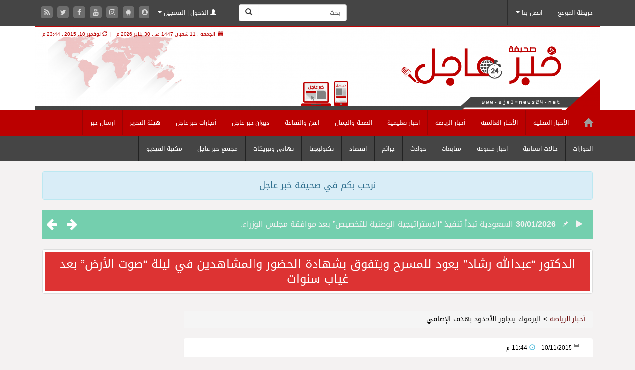

--- FILE ---
content_type: text/html; charset=UTF-8
request_url: https://www.ajel-news24.net/3028/
body_size: 92111
content:
<!DOCTYPE html>
<html xmlns="http://www.w3.org/1999/xhtml" dir="rtl" lang="ar">
<head>
<meta name="viewport" content="width=device-width, initial-scale=1">
<meta http-equiv="Content-Type" content="text/html; charset=UTF-8" />
<meta http-equiv="X-UA-Compatible" content="IE=Edge" />
<title>اليرموك يتجاوز الأخدود بهدف الإضافي - صحيفة خبر عاجل</title>
<link rel="pingback" href="https://www.ajel-news24.net/xmlrpc.php" /> 
<meta name='robots' content='index, follow, max-image-preview:large, max-snippet:-1, max-video-preview:-1' />

	<!-- This site is optimized with the Yoast SEO plugin v22.9 - https://yoast.com/wordpress/plugins/seo/ -->
	<link rel="canonical" href="https://www.ajel-news24.net/3028/" />
	<meta property="og:locale" content="ar_AR" />
	<meta property="og:type" content="article" />
	<meta property="og:title" content="اليرموك يتجاوز الأخدود بهدف الإضافي - صحيفة خبر عاجل" />
	<meta property="og:description" content="خبر عاجل -علي المحنشي ضمن التصفيات المؤهلة لكأس الملك بالمنطقة الجنوبية تجاوز فريق اليرموك بطل منطقة جازان منافسه فريق الأخدود من نجران، في المباراة التي جمعتهم مساء اليوم على ملعب المحالة بأبها. وقد أنتهت الأشواط الأصلية للمباراة بتعادل الفريقين بهدف لكل منهما، سجل لليرموك لاعب اللاعب محمد طبيقى، فيما تمكن اللاعب أحمد باقديم من تسجيل &hellip; إقرأ المزيد &raquo;" />
	<meta property="og:url" content="https://www.ajel-news24.net/3028/" />
	<meta property="og:site_name" content="صحيفة خبر عاجل" />
	<meta property="article:published_time" content="2015-11-10T20:44:37+00:00" />
	<meta property="og:image" content="https://www.sh-thati.net/wp-content/uploads/2015/11/wpid-wp-1447188179333.jpg" />
	<meta name="author" content="علي المحنشي" />
	<meta name="twitter:card" content="summary_large_image" />
	<meta name="twitter:label1" content="Written by" />
	<meta name="twitter:data1" content="علي المحنشي" />
	<script type="application/ld+json" class="yoast-schema-graph">{"@context":"https://schema.org","@graph":[{"@type":"WebPage","@id":"https://www.ajel-news24.net/3028/","url":"https://www.ajel-news24.net/3028/","name":"اليرموك يتجاوز الأخدود بهدف الإضافي - صحيفة خبر عاجل","isPartOf":{"@id":"https://www.ajel-news24.net/#website"},"primaryImageOfPage":{"@id":"https://www.ajel-news24.net/3028/#primaryimage"},"image":{"@id":"https://www.ajel-news24.net/3028/#primaryimage"},"thumbnailUrl":"http://www.sh-thati.net/wp-content/uploads/2015/11/wpid-wp-1447188179333.jpg","datePublished":"2015-11-10T20:44:37+00:00","dateModified":"2015-11-10T20:44:37+00:00","author":{"@id":"https://www.ajel-news24.net/#/schema/person/714d18d27ebcd618693a742a888d7587"},"inLanguage":"ar","potentialAction":[{"@type":"ReadAction","target":["https://www.ajel-news24.net/3028/"]}]},{"@type":"ImageObject","inLanguage":"ar","@id":"https://www.ajel-news24.net/3028/#primaryimage","url":"http://www.sh-thati.net/wp-content/uploads/2015/11/wpid-wp-1447188179333.jpg","contentUrl":"http://www.sh-thati.net/wp-content/uploads/2015/11/wpid-wp-1447188179333.jpg"},{"@type":"WebSite","@id":"https://www.ajel-news24.net/#website","url":"https://www.ajel-news24.net/","name":"صحيفة خبر عاجل","description":"","potentialAction":[{"@type":"SearchAction","target":{"@type":"EntryPoint","urlTemplate":"https://www.ajel-news24.net/?s={search_term_string}"},"query-input":"required name=search_term_string"}],"inLanguage":"ar"},{"@type":"Person","@id":"https://www.ajel-news24.net/#/schema/person/714d18d27ebcd618693a742a888d7587","name":"علي المحنشي","image":{"@type":"ImageObject","inLanguage":"ar","@id":"https://www.ajel-news24.net/#/schema/person/image/","url":"https://secure.gravatar.com/avatar/7969187dfd48cbe64a5c325682a719f9?s=96&d=mm&r=g","contentUrl":"https://secure.gravatar.com/avatar/7969187dfd48cbe64a5c325682a719f9?s=96&d=mm&r=g","caption":"علي المحنشي"},"sameAs":["http://صحيفةخبرعاجل"],"url":"https://www.ajel-news24.net/author/xzz05045/"}]}</script>
	<!-- / Yoast SEO plugin. -->


<link rel="alternate" type="application/rss+xml" title="صحيفة خبر عاجل &raquo; الخلاصة" href="https://www.ajel-news24.net/feed/" />
<link rel="alternate" type="application/rss+xml" title="صحيفة خبر عاجل &raquo; خلاصة التعليقات" href="https://www.ajel-news24.net/comments/feed/" />
<meta  property="og:image"  content="https://www.ajel-news24.net/wp-content/uploads/2018/01/cropped-الموقع.gif" /><meta name="twitter:card" value="summary" />
<meta name="twitter:url" value="https://www.ajel-news24.net/3028/" />
<meta name="twitter:title" value="اليرموك يتجاوز الأخدود بهدف الإضافي" />
<meta name="twitter:description" value="خبر عاجل -علي المحنشي ضمن التصفيات المؤهلة لكأس الملك بالمنطقة الجنوبية تجاوز فريق اليرموك بطل منطقة جازان منافسه فريق الأخدود من نجران، في المباراة التي جمعتهم مساء اليوم على ملعب المحالة بأبها. وقد أنتهت الأشواط الأصلية للمباراة بتعادل الفريقين بهدف لكل منهما، سجل لليرموك لاعب اللاعب محمد طبيقى، فيما تمكن اللاعب أحمد باقديم من تسجيل &amp;hellip; &lt;/p&gt;&lt;p&gt;&lt;a class=&quot;more-link block-button&quot; href=&quot;https://www.ajel-news24.net/3028/&quot;&gt;إقرأ المزيد &amp;raquo;&lt;/a&gt;" />
<meta name="twitter:image" value="https://www.ajel-news24.net/wp-content/uploads/2018/01/cropped-الموقع.gif" />
<meta name="twitter:site" value="@libdemvoice" />
<link rel="alternate" type="application/rss+xml" title="صحيفة خبر عاجل &raquo; اليرموك يتجاوز الأخدود بهدف الإضافي خلاصة التعليقات" href="https://www.ajel-news24.net/3028/feed/" />
<script type="text/javascript">
/* <![CDATA[ */
window._wpemojiSettings = {"baseUrl":"https:\/\/s.w.org\/images\/core\/emoji\/15.0.3\/72x72\/","ext":".png","svgUrl":"https:\/\/s.w.org\/images\/core\/emoji\/15.0.3\/svg\/","svgExt":".svg","source":{"concatemoji":"https:\/\/www.ajel-news24.net\/wp-includes\/js\/wp-emoji-release.min.js"}};
/*! This file is auto-generated */
!function(i,n){var o,s,e;function c(e){try{var t={supportTests:e,timestamp:(new Date).valueOf()};sessionStorage.setItem(o,JSON.stringify(t))}catch(e){}}function p(e,t,n){e.clearRect(0,0,e.canvas.width,e.canvas.height),e.fillText(t,0,0);var t=new Uint32Array(e.getImageData(0,0,e.canvas.width,e.canvas.height).data),r=(e.clearRect(0,0,e.canvas.width,e.canvas.height),e.fillText(n,0,0),new Uint32Array(e.getImageData(0,0,e.canvas.width,e.canvas.height).data));return t.every(function(e,t){return e===r[t]})}function u(e,t,n){switch(t){case"flag":return n(e,"\ud83c\udff3\ufe0f\u200d\u26a7\ufe0f","\ud83c\udff3\ufe0f\u200b\u26a7\ufe0f")?!1:!n(e,"\ud83c\uddfa\ud83c\uddf3","\ud83c\uddfa\u200b\ud83c\uddf3")&&!n(e,"\ud83c\udff4\udb40\udc67\udb40\udc62\udb40\udc65\udb40\udc6e\udb40\udc67\udb40\udc7f","\ud83c\udff4\u200b\udb40\udc67\u200b\udb40\udc62\u200b\udb40\udc65\u200b\udb40\udc6e\u200b\udb40\udc67\u200b\udb40\udc7f");case"emoji":return!n(e,"\ud83d\udc26\u200d\u2b1b","\ud83d\udc26\u200b\u2b1b")}return!1}function f(e,t,n){var r="undefined"!=typeof WorkerGlobalScope&&self instanceof WorkerGlobalScope?new OffscreenCanvas(300,150):i.createElement("canvas"),a=r.getContext("2d",{willReadFrequently:!0}),o=(a.textBaseline="top",a.font="600 32px Arial",{});return e.forEach(function(e){o[e]=t(a,e,n)}),o}function t(e){var t=i.createElement("script");t.src=e,t.defer=!0,i.head.appendChild(t)}"undefined"!=typeof Promise&&(o="wpEmojiSettingsSupports",s=["flag","emoji"],n.supports={everything:!0,everythingExceptFlag:!0},e=new Promise(function(e){i.addEventListener("DOMContentLoaded",e,{once:!0})}),new Promise(function(t){var n=function(){try{var e=JSON.parse(sessionStorage.getItem(o));if("object"==typeof e&&"number"==typeof e.timestamp&&(new Date).valueOf()<e.timestamp+604800&&"object"==typeof e.supportTests)return e.supportTests}catch(e){}return null}();if(!n){if("undefined"!=typeof Worker&&"undefined"!=typeof OffscreenCanvas&&"undefined"!=typeof URL&&URL.createObjectURL&&"undefined"!=typeof Blob)try{var e="postMessage("+f.toString()+"("+[JSON.stringify(s),u.toString(),p.toString()].join(",")+"));",r=new Blob([e],{type:"text/javascript"}),a=new Worker(URL.createObjectURL(r),{name:"wpTestEmojiSupports"});return void(a.onmessage=function(e){c(n=e.data),a.terminate(),t(n)})}catch(e){}c(n=f(s,u,p))}t(n)}).then(function(e){for(var t in e)n.supports[t]=e[t],n.supports.everything=n.supports.everything&&n.supports[t],"flag"!==t&&(n.supports.everythingExceptFlag=n.supports.everythingExceptFlag&&n.supports[t]);n.supports.everythingExceptFlag=n.supports.everythingExceptFlag&&!n.supports.flag,n.DOMReady=!1,n.readyCallback=function(){n.DOMReady=!0}}).then(function(){return e}).then(function(){var e;n.supports.everything||(n.readyCallback(),(e=n.source||{}).concatemoji?t(e.concatemoji):e.wpemoji&&e.twemoji&&(t(e.twemoji),t(e.wpemoji)))}))}((window,document),window._wpemojiSettings);
/* ]]> */
</script>
<style id='wp-emoji-styles-inline-css' type='text/css'>

	img.wp-smiley, img.emoji {
		display: inline !important;
		border: none !important;
		box-shadow: none !important;
		height: 1em !important;
		width: 1em !important;
		margin: 0 0.07em !important;
		vertical-align: -0.1em !important;
		background: none !important;
		padding: 0 !important;
	}
</style>
<link rel='stylesheet' id='wp-block-library-rtl-css' href='https://www.ajel-news24.net/wp-includes/css/dist/block-library/style-rtl.min.css' type='text/css' media='all' />
<style id='classic-theme-styles-inline-css' type='text/css'>
/*! This file is auto-generated */
.wp-block-button__link{color:#fff;background-color:#32373c;border-radius:9999px;box-shadow:none;text-decoration:none;padding:calc(.667em + 2px) calc(1.333em + 2px);font-size:1.125em}.wp-block-file__button{background:#32373c;color:#fff;text-decoration:none}
</style>
<style id='global-styles-inline-css' type='text/css'>
body{--wp--preset--color--black: #000000;--wp--preset--color--cyan-bluish-gray: #abb8c3;--wp--preset--color--white: #ffffff;--wp--preset--color--pale-pink: #f78da7;--wp--preset--color--vivid-red: #cf2e2e;--wp--preset--color--luminous-vivid-orange: #ff6900;--wp--preset--color--luminous-vivid-amber: #fcb900;--wp--preset--color--light-green-cyan: #7bdcb5;--wp--preset--color--vivid-green-cyan: #00d084;--wp--preset--color--pale-cyan-blue: #8ed1fc;--wp--preset--color--vivid-cyan-blue: #0693e3;--wp--preset--color--vivid-purple: #9b51e0;--wp--preset--gradient--vivid-cyan-blue-to-vivid-purple: linear-gradient(135deg,rgba(6,147,227,1) 0%,rgb(155,81,224) 100%);--wp--preset--gradient--light-green-cyan-to-vivid-green-cyan: linear-gradient(135deg,rgb(122,220,180) 0%,rgb(0,208,130) 100%);--wp--preset--gradient--luminous-vivid-amber-to-luminous-vivid-orange: linear-gradient(135deg,rgba(252,185,0,1) 0%,rgba(255,105,0,1) 100%);--wp--preset--gradient--luminous-vivid-orange-to-vivid-red: linear-gradient(135deg,rgba(255,105,0,1) 0%,rgb(207,46,46) 100%);--wp--preset--gradient--very-light-gray-to-cyan-bluish-gray: linear-gradient(135deg,rgb(238,238,238) 0%,rgb(169,184,195) 100%);--wp--preset--gradient--cool-to-warm-spectrum: linear-gradient(135deg,rgb(74,234,220) 0%,rgb(151,120,209) 20%,rgb(207,42,186) 40%,rgb(238,44,130) 60%,rgb(251,105,98) 80%,rgb(254,248,76) 100%);--wp--preset--gradient--blush-light-purple: linear-gradient(135deg,rgb(255,206,236) 0%,rgb(152,150,240) 100%);--wp--preset--gradient--blush-bordeaux: linear-gradient(135deg,rgb(254,205,165) 0%,rgb(254,45,45) 50%,rgb(107,0,62) 100%);--wp--preset--gradient--luminous-dusk: linear-gradient(135deg,rgb(255,203,112) 0%,rgb(199,81,192) 50%,rgb(65,88,208) 100%);--wp--preset--gradient--pale-ocean: linear-gradient(135deg,rgb(255,245,203) 0%,rgb(182,227,212) 50%,rgb(51,167,181) 100%);--wp--preset--gradient--electric-grass: linear-gradient(135deg,rgb(202,248,128) 0%,rgb(113,206,126) 100%);--wp--preset--gradient--midnight: linear-gradient(135deg,rgb(2,3,129) 0%,rgb(40,116,252) 100%);--wp--preset--font-size--small: 13px;--wp--preset--font-size--medium: 20px;--wp--preset--font-size--large: 36px;--wp--preset--font-size--x-large: 42px;--wp--preset--spacing--20: 0.44rem;--wp--preset--spacing--30: 0.67rem;--wp--preset--spacing--40: 1rem;--wp--preset--spacing--50: 1.5rem;--wp--preset--spacing--60: 2.25rem;--wp--preset--spacing--70: 3.38rem;--wp--preset--spacing--80: 5.06rem;--wp--preset--shadow--natural: 6px 6px 9px rgba(0, 0, 0, 0.2);--wp--preset--shadow--deep: 12px 12px 50px rgba(0, 0, 0, 0.4);--wp--preset--shadow--sharp: 6px 6px 0px rgba(0, 0, 0, 0.2);--wp--preset--shadow--outlined: 6px 6px 0px -3px rgba(255, 255, 255, 1), 6px 6px rgba(0, 0, 0, 1);--wp--preset--shadow--crisp: 6px 6px 0px rgba(0, 0, 0, 1);}:where(.is-layout-flex){gap: 0.5em;}:where(.is-layout-grid){gap: 0.5em;}body .is-layout-flex{display: flex;}body .is-layout-flex{flex-wrap: wrap;align-items: center;}body .is-layout-flex > *{margin: 0;}body .is-layout-grid{display: grid;}body .is-layout-grid > *{margin: 0;}:where(.wp-block-columns.is-layout-flex){gap: 2em;}:where(.wp-block-columns.is-layout-grid){gap: 2em;}:where(.wp-block-post-template.is-layout-flex){gap: 1.25em;}:where(.wp-block-post-template.is-layout-grid){gap: 1.25em;}.has-black-color{color: var(--wp--preset--color--black) !important;}.has-cyan-bluish-gray-color{color: var(--wp--preset--color--cyan-bluish-gray) !important;}.has-white-color{color: var(--wp--preset--color--white) !important;}.has-pale-pink-color{color: var(--wp--preset--color--pale-pink) !important;}.has-vivid-red-color{color: var(--wp--preset--color--vivid-red) !important;}.has-luminous-vivid-orange-color{color: var(--wp--preset--color--luminous-vivid-orange) !important;}.has-luminous-vivid-amber-color{color: var(--wp--preset--color--luminous-vivid-amber) !important;}.has-light-green-cyan-color{color: var(--wp--preset--color--light-green-cyan) !important;}.has-vivid-green-cyan-color{color: var(--wp--preset--color--vivid-green-cyan) !important;}.has-pale-cyan-blue-color{color: var(--wp--preset--color--pale-cyan-blue) !important;}.has-vivid-cyan-blue-color{color: var(--wp--preset--color--vivid-cyan-blue) !important;}.has-vivid-purple-color{color: var(--wp--preset--color--vivid-purple) !important;}.has-black-background-color{background-color: var(--wp--preset--color--black) !important;}.has-cyan-bluish-gray-background-color{background-color: var(--wp--preset--color--cyan-bluish-gray) !important;}.has-white-background-color{background-color: var(--wp--preset--color--white) !important;}.has-pale-pink-background-color{background-color: var(--wp--preset--color--pale-pink) !important;}.has-vivid-red-background-color{background-color: var(--wp--preset--color--vivid-red) !important;}.has-luminous-vivid-orange-background-color{background-color: var(--wp--preset--color--luminous-vivid-orange) !important;}.has-luminous-vivid-amber-background-color{background-color: var(--wp--preset--color--luminous-vivid-amber) !important;}.has-light-green-cyan-background-color{background-color: var(--wp--preset--color--light-green-cyan) !important;}.has-vivid-green-cyan-background-color{background-color: var(--wp--preset--color--vivid-green-cyan) !important;}.has-pale-cyan-blue-background-color{background-color: var(--wp--preset--color--pale-cyan-blue) !important;}.has-vivid-cyan-blue-background-color{background-color: var(--wp--preset--color--vivid-cyan-blue) !important;}.has-vivid-purple-background-color{background-color: var(--wp--preset--color--vivid-purple) !important;}.has-black-border-color{border-color: var(--wp--preset--color--black) !important;}.has-cyan-bluish-gray-border-color{border-color: var(--wp--preset--color--cyan-bluish-gray) !important;}.has-white-border-color{border-color: var(--wp--preset--color--white) !important;}.has-pale-pink-border-color{border-color: var(--wp--preset--color--pale-pink) !important;}.has-vivid-red-border-color{border-color: var(--wp--preset--color--vivid-red) !important;}.has-luminous-vivid-orange-border-color{border-color: var(--wp--preset--color--luminous-vivid-orange) !important;}.has-luminous-vivid-amber-border-color{border-color: var(--wp--preset--color--luminous-vivid-amber) !important;}.has-light-green-cyan-border-color{border-color: var(--wp--preset--color--light-green-cyan) !important;}.has-vivid-green-cyan-border-color{border-color: var(--wp--preset--color--vivid-green-cyan) !important;}.has-pale-cyan-blue-border-color{border-color: var(--wp--preset--color--pale-cyan-blue) !important;}.has-vivid-cyan-blue-border-color{border-color: var(--wp--preset--color--vivid-cyan-blue) !important;}.has-vivid-purple-border-color{border-color: var(--wp--preset--color--vivid-purple) !important;}.has-vivid-cyan-blue-to-vivid-purple-gradient-background{background: var(--wp--preset--gradient--vivid-cyan-blue-to-vivid-purple) !important;}.has-light-green-cyan-to-vivid-green-cyan-gradient-background{background: var(--wp--preset--gradient--light-green-cyan-to-vivid-green-cyan) !important;}.has-luminous-vivid-amber-to-luminous-vivid-orange-gradient-background{background: var(--wp--preset--gradient--luminous-vivid-amber-to-luminous-vivid-orange) !important;}.has-luminous-vivid-orange-to-vivid-red-gradient-background{background: var(--wp--preset--gradient--luminous-vivid-orange-to-vivid-red) !important;}.has-very-light-gray-to-cyan-bluish-gray-gradient-background{background: var(--wp--preset--gradient--very-light-gray-to-cyan-bluish-gray) !important;}.has-cool-to-warm-spectrum-gradient-background{background: var(--wp--preset--gradient--cool-to-warm-spectrum) !important;}.has-blush-light-purple-gradient-background{background: var(--wp--preset--gradient--blush-light-purple) !important;}.has-blush-bordeaux-gradient-background{background: var(--wp--preset--gradient--blush-bordeaux) !important;}.has-luminous-dusk-gradient-background{background: var(--wp--preset--gradient--luminous-dusk) !important;}.has-pale-ocean-gradient-background{background: var(--wp--preset--gradient--pale-ocean) !important;}.has-electric-grass-gradient-background{background: var(--wp--preset--gradient--electric-grass) !important;}.has-midnight-gradient-background{background: var(--wp--preset--gradient--midnight) !important;}.has-small-font-size{font-size: var(--wp--preset--font-size--small) !important;}.has-medium-font-size{font-size: var(--wp--preset--font-size--medium) !important;}.has-large-font-size{font-size: var(--wp--preset--font-size--large) !important;}.has-x-large-font-size{font-size: var(--wp--preset--font-size--x-large) !important;}
.wp-block-navigation a:where(:not(.wp-element-button)){color: inherit;}
:where(.wp-block-post-template.is-layout-flex){gap: 1.25em;}:where(.wp-block-post-template.is-layout-grid){gap: 1.25em;}
:where(.wp-block-columns.is-layout-flex){gap: 2em;}:where(.wp-block-columns.is-layout-grid){gap: 2em;}
.wp-block-pullquote{font-size: 1.5em;line-height: 1.6;}
</style>
<link rel='stylesheet' id='contact-form-7-css' href='https://www.ajel-news24.net/wp-content/plugins/contact-form-7/includes/css/styles.css' type='text/css' media='all' />
<link rel='stylesheet' id='contact-form-7-rtl-css' href='https://www.ajel-news24.net/wp-content/plugins/contact-form-7/includes/css/styles-rtl.css' type='text/css' media='all' />
<link rel='stylesheet' id='tarana-stylesheet-css' href='https://www.ajel-news24.net/wp-content/themes/taranapress/style.css' type='text/css' media='screen' />
<link rel='stylesheet' id='tarana-print-css' href='https://www.ajel-news24.net/wp-content/themes/taranapress/style-print.css' type='text/css' media='print' />
<script type="text/javascript" src="https://www.ajel-news24.net/wp-includes/js/jquery/jquery.min.js" id="jquery-core-js"></script>
<script type="text/javascript" src="https://www.ajel-news24.net/wp-includes/js/jquery/jquery-migrate.min.js" id="jquery-migrate-js"></script>
<script type="text/javascript" src="https://www.ajel-news24.net/wp-content/themes/taranapress/js/jquery.tools.min.js" async="async"></script>
<script type="text/javascript" src="https://www.ajel-news24.net/wp-content/themes/taranapress/js/jquery.infinitescroll.min.js" async="async"></script>
<script type="text/javascript" id="tarana-js-js-extra">
/* <![CDATA[ */
var taranaJS = {"templateUrl":"https:\/\/www.ajel-news24.net\/wp-content\/themes\/taranapress","isSingular":"1","shouldShowComments":"1","commentsOrder":"newest","sliderDisable":"","sliderAnimation":"horizontal-slide","sliderTransSpeed":"400","sliderInterval":"7000","sliderDisplay":"right-menu","infScroll":"1","infScrollClick":"1","infScrollComments":"","totalPosts":"1","postsPerPage":"16","isPageNavi":"","infScrollMsgText":"\u062c\u0627\u0631\u064a \u062c\u0644\u0628 \u0627\u0644\u0645\u0632\u064a\u062f \u0645\u0646 \u0627\u0644\u0645\u062d\u062a\u0648\u064a\u0627\u062a ...","infScrollMsgTextPlural":"\u062c\u0627\u0631\u064a \u062c\u0644\u0628 \u0627\u0644\u0645\u0632\u064a\u062f \u0645\u0646 \u0627\u0644\u0645\u062d\u062a\u0648\u064a\u0627\u062a ...","infScrollFinishedText":"\u0644\u0627 \u064a\u0648\u062c\u062f \u0645\u062d\u062a\u0648\u064a\u0627\u062a \u0644\u064a\u062a\u0645 \u062c\u0644\u0628\u0647\u0627","commentsPerPage":"50","totalComments":"0","infScrollCommentsMsg":"\u062c\u0627\u0631\u064a \u062c\u0644\u0628 \u0627\u0644\u0645\u0632\u064a\u062f \u0645\u0646 \u0627\u0644\u062a\u0639\u0644\u064a\u0642\u0627\u062a","infScrollCommentsMsgPlural":"\u062c\u0627\u0631\u064a \u062c\u0644\u0628 \u0627\u0644\u0645\u0632\u064a\u062f \u0645\u0646 \u0627\u0644\u062a\u0639\u0644\u064a\u0642\u0627\u062a","infScrollCommentsFinishedMsg":"\u0644\u0627 \u064a\u0648\u062c\u062f \u062a\u0639\u0644\u064a\u0642\u0627\u062a \u0644\u064a\u062a\u0645 \u062c\u0644\u0628\u0647\u0627"};
/* ]]> */
</script>
<script type="text/javascript" src="https://www.ajel-news24.net/wp-content/themes/taranapress/js/tarana.js" async="async"></script>
<link rel="https://api.w.org/" href="https://www.ajel-news24.net/wp-json/" /><link rel="alternate" type="application/json" href="https://www.ajel-news24.net/wp-json/wp/v2/posts/3028" /><link rel="stylesheet" href="https://www.ajel-news24.net/wp-content/themes/taranapress/rtl.css" type="text/css" media="screen" /><link rel="alternate" type="application/json+oembed" href="https://www.ajel-news24.net/wp-json/oembed/1.0/embed?url=https%3A%2F%2Fwww.ajel-news24.net%2F3028%2F" />
<style type="text/css">
#top-bar{ background: #454545; background: -moz-linear-gradient(#454545, #454545); background: -webkit-linear-gradient(#454545, #454545); background: -o-linear-gradient(#454545, #454545); -ms-filter: "progid:DXImageTransform.Microsoft.gradient(startColorStr='#454545', EndColorStr='#454545')"; background: linear-gradient(#454545, #454545); }#top-bar{border-bottom-color:#454545;border-top-color:transparent;border-right-color:transparent;border-left-color:transparent}@media (min-width:768px){#menu-top-menu > li{border-left: 1px solid #2d2d2d}}#top-menu ul, #top-menu ul li,#top-menu ul li a{ background: #454545; background: -moz-linear-gradient(#454545, #454545); background: -webkit-linear-gradient(#454545, #454545); background: -o-linear-gradient(#454545, #454545); -ms-filter: "progid:DXImageTransform.Microsoft.gradient(startColorStr='#454545', EndColorStr='#454545')"; background: linear-gradient(#454545, #454545); }#top-menu ul li a{color: #ffffff}#top-menu ul li:hover > a,#top-menu ul li.current-menu-item > a,#top-menu ul li.current-menu-ancestor > a{ background: #6d736a; background: -moz-linear-gradient(#6d736a, #6d736a); background: -webkit-linear-gradient(#6d736a, #6d736a); background: -o-linear-gradient(#6d736a, #6d736a); -ms-filter: "progid:DXImageTransform.Microsoft.gradient(startColorStr='#6d736a', EndColorStr='#6d736a')"; background: linear-gradient(#6d736a, #6d736a); }#top-menu ul li:hover > a,#top-menu ul li.current-menu-item > a,#top-menu ul li.current-menu-ancestor > a{color: #ffffff}#header-menu-wrap{ background: #bb0000; background: -moz-linear-gradient(#bb0000, #bb0000); background: -webkit-linear-gradient(#bb0000, #bb0000); background: -o-linear-gradient(#bb0000, #bb0000); -ms-filter: "progid:DXImageTransform.Microsoft.gradient(startColorStr='#bb0000', EndColorStr='#bb0000')"; background: linear-gradient(#bb0000, #bb0000); }#header-menu-wrap {border-color: #bb0000}#header-menu-wrap {border-bottom: 1px solid #bb0000}#header-menu > li > a{color: #ffffff}@media (min-width:768px){#header-menu > li,.home-icon a{border-left: 1px solid #990404}}#header-menu-wrap .navbar-collapse, #header-menu-wrap .navbar-form, #header-menu-wrap .navbar-toggle {border-color: #600000 !important}#header-menu > li:hover,#header-menu >.open>a,#header-menu > li.current-menu-item > a,#header-menu > li.current-menu-ancestor > a{ background: #880505; background: -moz-linear-gradient(#880505, #880505); background: -webkit-linear-gradient(#880505, #880505); background: -o-linear-gradient(#880505, #880505); -ms-filter: "progid:DXImageTransform.Microsoft.gradient(startColorStr='#880505', EndColorStr='#880505')"; background: linear-gradient(#880505, #880505); }#secondary-menu-wrap{ background: #454545; background: -moz-linear-gradient(#454545, #454545); background: -webkit-linear-gradient(#454545, #454545); background: -o-linear-gradient(#454545, #454545); -ms-filter: "progid:DXImageTransform.Microsoft.gradient(startColorStr='#454545', EndColorStr='#454545')"; background: linear-gradient(#454545, #454545); }#secondary-menu-wrap {border-color: #454545}#secondary-menu-wrap {border-bottom: 1px solid #454545}#secondary-menu > li > a{color: #fff}@media (min-width:768px){#secondary-menu > li{border-left: 1px solid #222222}}#secondary-menu-wrap .navbar-collapse, #secondary-menu-wrap .navbar-form, #secondary-menu-wrap .navbar-toggle {border-color: #222222 !important}#secondary-menu-wrap .navbar-toggle .icon-bar {background-color: #fff !important}#secondary-menu > li:hover,#secondary-menu >.open>a,#secondary-menu > li.current-menu-item > a,#secondary-menu > li.current-menu-ancestor > a{ background: #222222; background: -moz-linear-gradient(#222222, #222222); background: -webkit-linear-gradient(#222222, #222222); background: -o-linear-gradient(#222222, #222222); -ms-filter: "progid:DXImageTransform.Microsoft.gradient(startColorStr='#222222', EndColorStr='#222222')"; background: linear-gradient(#222222, #222222); }#secondary-menu > li:hover > a,#secondary-menu >.open>a, #secondary-menu > li.current-menu-item > a, #secondary-menu > li.current-menu-ancestor > a{color: #fff}#secondary-menu-wrap .navbar-toggle:focus, #secondary-menu-wrap .navbar-toggle:hover{background-color: #d5d2d2 !important}#header{background: #fff}#header .header_date {color: #bb0000}#content{background-color: #f4f2f2}#content-main .panel-default>.panel-heading{background-color: #fff}#content-main .panel-footer{background-color: #fff}.widgetarea .panel-default>.panel-heading{background-color: #bb0000}.widgetarea .panel-default>.panel-heading, .widgetarea .panel-default>.panel-heading{color: #ffffff}.widgetarea .panel-default>.panel-heading .widgeticon{color: #ffcdcd}.widgetarea .panel-default>.panel-heading{border-color: #ddd}.widgetarea .panel-body, .widgetarea .panel-body hr, .widgetarea .list-group-item{border-color: #eee}.widgetarea .panel-default{border-color: #ddd}.sidebar .nav-tabs>li.active>a, .sidebar .nav-tabs>li.active>a:focus, .sidebar .nav-tabs>li.active>a:hover{border-color: #bb0000;border-bottom-color: transparent}.sidebar .nav-tabs{border-color: #bb0000}.widget-trn-tabs .trn-tabs li a.active {background-color: bg_widget_tab_active}.widget-trn-tabs .trn-tabs li a.active {color: bg_widget_tab_active_item}.sidebar .nav-tabs>li>a:hover, .sidebar .nav-tabs>li>a:focus {background-color: #fff}.sidebar .nav-tabs>li>a:hover, .sidebar .nav-tabs>li>a:focus{border-color: #bb0000}.sidebar .nav-tabs>li>a:hover, .sidebar .nav-tabs>li>a:focus{color: #fff}.slider_nav_main li,.slider_nav_main li:visited, .bottom_slider_nav_main li,.bottom_slider_nav_main li:visited{ -pie-background: linear-gradient(left top,#fbd8d8,#fbd8d8); background: #fbd8d8; background: -moz-linear-gradient(left top,#fbd8d8, #fbd8d8); background: -webkit-linear-gradient(left top,#fbd8d8, #fbd8d8); background: -o-linear-gradient(#fbd8d8, #fbd8d8); -ms-filter: "progid:DXImageTransform.Microsoft.gradient(gradientType=1,startColorStr='#fbd8d8', EndColorStr='#fbd8d8')"; background: linear-gradient(left top,#fbd8d8, #fbd8d8); }.slider_nav_main .date{color: #ffffff}.slider_nav_main a, .slider_nav_main a:visited, .slider_nav_main a:active, .slider_nav_main a:focus{color: #ffffff}.slider_nav_main li.active,.slider_nav_main li:hover, .bottom_slider_nav_main li.active, .bottom_slider_nav_main li:hover{ -pie-background: linear-gradient(left top,#bb0000,#bb0000); background: #bb0000; background: -moz-linear-gradient(left top,#bb0000, #bb0000); background: -webkit-linear-gradient(left top,#bb0000, #bb0000); background: -o-linear-gradient(#bb0000, #bb0000); -ms-filter: "progid:DXImageTransform.Microsoft.gradient(gradientType=1,startColorStr='#bb0000', EndColorStr='#bb0000')"; background: linear-gradient(left top,#bb0000, #bb0000); }.slider_nav_main ul li.active .date ,.slider_nav_main ul li.active:visited .date,.slider_nav_main ul li:hover .date, .bottom_slider_nav_main ul li.active .date ,.bottom_slider_nav_main ul li.active:visited .date,.bottom_slider_nav_main ul li:hover .date {color: #ffffff}#myCarousel.slider_nav_main ul li.active a,#myCarousel.slider_nav_main ul li.active a:hover, #myCarousel.slider_nav_main ul li:hover a,#myCarousel.slider_nav_main ul li.active a:focus,#myCarousel.slider_nav_main ul li.active a:visited,#myCarousel.bottom_slider_nav_main ul li.active a,#myCarousel.bottom_slider_nav_main ul li.active a:hover, #myCarousel.bottom_slider_nav_main ul li:hover a,#myCarousel.bottom_slider_nav_main ul li.active a:focus,#myCarousel.bottom_slider_nav_main ul li.active a:visited{color: #ffffff}.slider_nav_main .list-group-item, .slider_nav_main li.active, .bottom_slider_nav_main li.active, .slider_nav_main .list-group-item.active, .slider_nav_main .list-group-item.active:focus, .slider_nav_main .list-group-item.active:hover, .slider_nav_main .thumbnail, #myCarousel .nav-justified, #myCarousel .nav-justified>li:last-child, #myCarousel .nav-justified>li{border-color:#fa2121}#content .btn-primary, #signup .btn-primary, #login .btn-primary, #passwordreset .btn-primary{ background: #bb0000; color: #fff; border-color: #fe3b3b; } #content .btn-primary:hover, #signup .btn-primary:hover, #login .btn-primary:hover, #passwordreset .btn-primary:hover{ background: #720000; color: #fff; border-color: #fe3b3b; } .nav-pills>li.active>a, .nav-pills>li.active>a:focus, .nav-pills>li.active>a:hover{background-color: #bb0000 !important;color: #fff !important} #content-main .form-control, #signup .form-control, #login .form-control, #passwordreset .form-control, #signup .tarana_captcha_input, #login .tarana_captcha_input, #passwordreset .tarana_captcha_input, #content-main .tarana_captcha_input{background-color: #fff}#content-main .form-control, #signup .form-control, #login .form-control, #passwordreset .form-control, #content-main .tarana_captcha_input, #signup .tarana_captcha_input, #login .tarana_captcha_input, #passwordreset .tarana_captcha_input{color: #333}#content-main .form-control, #signup .form-control, #login .form-control, #passwordreset .form-control, #content-main .tarana_captcha_input, #signup .tarana_captcha_input, #login .tarana_captcha_input, #passwordreset .tarana_captcha_input{border-color: #ddd}.page-title{ -pie-background: linear-gradient(left top,#bb0000,#bb0000); background: #bb0000; background: -moz-linear-gradient(left top,#bb0000, #bb0000); background: -webkit-linear-gradient(left top,#bb0000, #bb0000); background: -o-linear-gradient(left top,#bb0000, #bb0000); -ms-filter: "progid:DXImageTransform.Microsoft.gradient(gradientType=1,startColorStr='#bb0000', EndColorStr='#bb0000')"; background: linear-gradient(left top,#bb0000, #bb0000); }.page-title{color: #ffc0c0}.page-title span{color: #ffffff}.page-title{border-color: #fa1212}.footer_heading{background:#bb0000}#footer a, #footer a:visited, #footer a:hover{color:#ff7070;border-color:#ff7070} #footer-menu .sub-menu li a, #footer-menu .sub-menu li a:visited, #footer-menu .sub-menu li a:hover {color:#9d9d9d;border-color:#9d9d9d}#copyright_wrap{background-color:#222;color:#9d9d9d} #copyright_wrap a, #copyright_wrap a:hover, #copyright_wrap a:visited{color:#ff7070}body{background-image:none}.header_title, .header_title a, .header_title a:visited, .header_title a:hover, .header_desc {color:#f89c3c}#nav li ul{width:200px} #nav li ul ul{margin-right:200px; margin-left: 0}@media (min-width:1200px){#header-menu ul li a, #secondary-menu ul li a, #menu-top-menu ul li a{width:180px}}#content{ color:#000000; }.featured_slider #slider_root{height:400px}#header{min-height:170px}#content a{color: #650202}#content a:visited{color: #650202}#content a:hover{color: #7d0000}#content a, #content .post-title a{text-decoration: link_decoration_normal !important}#content a:hover, #content .post-title a:hover{text-decoration: link_decoration_hover !important}#content .post-title, #content .post-title a, #content .post-title a:hover, #content .post-title a:visited{ color: #bb0000 }@media (min-width: 1200px){ #header .header_logo .site-logo img{ margin-bottom: 15px; margin-top: -15px; margin-right:50px; } } #content-main .panel-default > .panel-heading{ background-color: #bb0000; }
</style>
	<!--[if lte IE 7]>
      <style type="text/css" media="screen">
      	#footer, div.sidebar-wrap, .block-button, .featured_slider, #slider_root, #nav li ul, .pie{behavior: url(https://www.ajel-news24.net/wp-content/themes/taranapress/js/PIE.php);}
        .featured_slider{margin-top:0 !important;}
        #header-menu-wrap {z-index:5}
      </style>
    <![endif]-->
    <link href="https://www.ajel-news24.net/wp-content/themes/taranapress/widgets/assets/css/slider-pro.min.css" rel="stylesheet"><link href="https://www.ajel-news24.net/wp-content/themes/taranapress/widgets/assets/css/owl.carousel.css" rel="stylesheet"><link href="https://www.ajel-news24.net/wp-content/themes/taranapress/widgets/assets/css/widgets_style.css" rel="stylesheet"><link href="https://www.ajel-news24.net/wp-content/themes/taranapress/widgets/assets/css/widgets_style_rtl.css" rel="stylesheet"><style type="text/css" id="custom-background-css">
body.custom-background { background-color: #f4f2f2; }
</style>
	<link rel="icon" href="https://www.ajel-news24.net/wp-content/uploads/2018/01/cropped-الموقع-32x32.gif" sizes="32x32" />
<link rel="icon" href="https://www.ajel-news24.net/wp-content/uploads/2018/01/cropped-الموقع-192x192.gif" sizes="192x192" />
<link rel="apple-touch-icon" href="https://www.ajel-news24.net/wp-content/uploads/2018/01/cropped-الموقع-180x180.gif" />
<meta name="msapplication-TileImage" content="https://www.ajel-news24.net/wp-content/uploads/2018/01/cropped-الموقع-270x270.gif" />
    
<link rel="stylesheet" href="https://www.ajel-news24.net/wp-content/themes/taranapress/fonts.css" type="text/css" media="screen" />
<link rel="stylesheet" href="https://www.ajel-news24.net/wp-content/themes/taranapress/custom/css/awesome/font-awesome.min.css" type="text/css" media="screen" />
<!-- Latest compiled and minified CSS -->

<link rel="stylesheet" href="https://www.ajel-news24.net/wp-content/themes/taranapress/custom/css/bootstrap/bootstrap.min.css" type="text/css" media="screen" />
<link rel="stylesheet" href="https://www.ajel-news24.net/wp-content/themes/taranapress/custom/css/bootstrap/animate.min.css" type="text/css" media="screen" />
<link rel="stylesheet" href="https://www.ajel-news24.net/wp-content/themes/taranapress/custom/css/bootstrap/blueimp-gallery.min.css" type="text/css" media="screen" />
<link rel="stylesheet" href="https://www.ajel-news24.net/wp-content/themes/taranapress/custom/css/bootstrap/bootstrap-image-gallery.min.css" type="text/css" media="screen" />

<!-- jQuery library -->
<script type="text/javascript" src="https://www.ajel-news24.net/wp-content/themes/taranapress/custom/js/jquery-1.11.2.min.js"></script>
<script type="text/javascript" src="https://www.ajel-news24.net/wp-content/themes/taranapress/custom/js/resize/textsizer.js" defer></script>
<!-- Latest compiled JavaScript -->
<script type="text/javascript" src="https://www.ajel-news24.net/wp-content/themes/taranapress/custom/js/bootstrap/bootstrap.min.js"></script>
<script type="text/javascript" src="https://www.ajel-news24.net/wp-content/themes/taranapress/custom/js/bootstrap/jquery.blueimp-gallery.min.js" defer></script>
<script type="text/javascript" src="https://www.ajel-news24.net/wp-content/themes/taranapress/custom/js/bootstrap/bootstrap-image-gallery.min.js" defer></script>
<style type="text/css" media="screen">
    
/* WEB FONTS */ 

/* Droid Arabic Kufi Font */ 
 
body, .tooltip > .tooltip-inner{ font-family: "Droid Arabic Kufi",arial,Tahoma,sans-serif !important; } 
  

    
/* Droid Arabic Naskh Font */ 
  


/* Hacen Liner Font */ 
  
    

/* Home icon */
@media (min-width: 768px){
 
.navbar-inverse .navbar-brand {margin-left: 15px !important;}

}

    
/* Views icon Colors */ 
.views_color_one{color: #5CB85C;}
.views_color_two{color: #F0AD4E;}
.views_color_three{color: #D9534F;}



/* Margin top for side banners */
.affix-top {top:5px;}

    
    
/* Horizontal banners */
@media (min-width: 1200px) {
.banner-home .banner_image{float: left;}
}
    
    
    
    
    
/* post news horizontal */
 
@media (min-width: 768px) {
.col-post{
width:49%;
position: relative;
min-height: 1px;
float:left;
margin-left:5px;
}
}


/* The post thumbnail */
.home .entry-content img ,.tag .entry-content img,.category .entry-content img,.archive .entry-content img,.search .entry-content img {
width: 130px !important;
height: 100px !important;
}




 
.widget-trn-box .widget_more, .widget-trn-tabs .widget_more ,.bottom-slider .widget_more, .bottom-slider .widget_more{
 
left: 2px;
}



/* post articles horizontal */

@media (min-width: 992px) {
.col-post-articles{
width:24.39%;
position: relative;
min-height: 1px;
float:left;
margin-left:5px;
}
}
@media (max-width: 991px) {
.col-post-articles{
width:49%;
position: relative;
min-height: 1px;
float:left;
margin-left:5px;
}
}
@media (max-width: 767px) {
.col-post-articles{
width:100%;
}
}
    
    
/* column_height content_horizontally */
.articles_column_height{
height:280px;
}

    
/* The post thumbnail height */
.home .col-post-articles img ,.tag .col-post-articles img,.category .col-post-articles img,.archive .col-post-articles img,.search .col-post-articles img {
height: 150px !important;
}

/* The post thumbnail width , If the visitor chose Display Mode List */
.item.list-group-item .list_thumb_articles {
width: 300px !important;
}

    
.author_img img, .photo {
width: 100%;
height: 150px;	
}




    
    

/* post photos horizontal */

@media (min-width: 992px) {
.col-post-photos{
width:24.39%;
position: relative;
min-height: 1px;
float:left;
margin-left:5px;
}
}
@media (max-width: 991px) {
.col-post-photos{
width:49%;
position: relative;
min-height: 1px;
float:left;
margin-left:5px;
}
}
@media (max-width: 767px) {
.col-post-photos{
width:100%;
}
}
    
/* column_height content_horizontally */
.photos_column_height{
height:250px;
}
    


/* The post thumbnail */
.home .col-post-photos img ,.tag .col-post-photos img,.category .col-post-photos img,.archive .col-post-photos img,.search .col-post-photos img {
height: 150px;
}

/* The post thumbnail width , If the visitor chose Display Mode List */
.item.list-group-item .list_thumb_photos {
width: 300px !important;
}
    

.blueimp-gallery .modal-body img{ width: 100%; height: 100% !important;}




    
    
    
    


/* post videos horizontal */

@media (min-width: 992px) {
.col-post-videos{
width:32.72%;
position: relative;
min-height: 1px;
float:left;
margin-left:5px;
}
}
@media (max-width: 991px) {
.col-post-videos{
width:49%;
position: relative;
min-height: 1px;
float:left;
margin-left:5px;
}
}
@media (max-width: 767px) {
.col-post-videos{
width:100%;
}
}
/* column_height content_horizontally */
.videos_column_height{
height:250px;
}


/* The post thumbnail */
.home .col-post-videos img ,.tag .col-post-videos img,.category .col-post-videos img,.archive .col-post-videos img,.search .col-post-videos img {
height: 150px !important;
}


/* The post thumbnail width , If the visitor chose Display Mode List */
.item.list-group-item .list_thumb_videos {
width: 300px !important;
}
    
    
    
    
    
    



/* post audios horizontal */

@media (min-width: 992px) {
.col-post-audios{
width:32.72%;
position: relative;
min-height: 1px;
float:left;
margin-left:5px;
}
}
@media (max-width: 991px) {
.col-post-audios{
width:49%;
position: relative;
min-height: 1px;
float:left;
margin-left:5px;
}
}
@media (max-width: 767px) {
.col-post-audios{
width:100%;
}
}
    
/* column_height content_horizontally */
.audios_column_height{
height:250px;
}


/* The post thumbnail */
.home .col-post-audios img ,.tag .col-post-audios img,.category .col-post-audios img,.archive .col-post-audios img,.search .col-post-audios img {
height: 150px !important;
}


/* The post thumbnail width , If the visitor chose Display Mode List */
.item.list-group-item .list_thumb_audios {
width: 300px !important;
}
    
    
    




    


/* post files horizontal */

@media (min-width: 992px) {
.col-post-files{
width:32.72%;
position: relative;
min-height: 1px;
float:left;
margin-left:5px;
}
} 
@media (max-width: 991px) {
.col-post-files{
width:49%;
position: relative;
min-height: 1px;
float:left;
margin-left:5px;
}
}
@media (max-width: 767px) {
.col-post-files{
width:100%;
}
}

/* column_height content_horizontally */
.files_column_height{
height:250px;
}
    
    

/* The post thumbnail */
.home .col-post-files img ,.tag .col-post-files img,.category .col-post-files img,.archive .col-post-files img,.search .col-post-files img {
height: 150px !important;
}
    

/* The post thumbnail width , If the visitor chose Display Mode List */
.item.list-group-item .list_thumb_files {
width: 300px !important;
}
    
    

</style>


<script>

( function( $ ) {
$( document ).ready(function() {
$('.menu-right-menu-container > ul > li > a').click(function() {
  $('.menu-right-menu-container li').removeClass('active');
  $(this).closest('li').addClass('active');	
  var checkElement = $(this).next();
  if((checkElement.is('ul')) && (checkElement.is(':visible'))) {
    $(this).closest('li').removeClass('active');
    checkElement.slideUp('normal');
  }
  if((checkElement.is('ul')) && (!checkElement.is(':visible'))) {
    $('.menu-right-menu-container ul ul:visible').slideUp('normal');
    checkElement.slideDown('normal');
  }
  if($(this).closest('li').find('ul').children().length == 0) {
    return true;
  } else {
    return false;	
  }		
});
});
} )( jQuery );






// dropdown menu on click
(function($){
	$(document).ready(function(){
		$('ul.dropdown-menu [data-toggle=dropdown]').on('click', function(event) {
			event.preventDefault(); 
			event.stopPropagation(); 
			$(this).parent().siblings().removeClass('open');
			$(this).parent().toggleClass('open');
		});
	});
})(jQuery);




$(document).ready(function(){
    $('[data-toggle="popover"]').popover(); 
});



$(document).ready(function(){
    $('[data-toggle="tooltip"]').tooltip();   
});

    
    
$(document).ready(function() {
    $('#list').click(function(event){event.preventDefault();$('#products .item').addClass('list-group-item animated bounceIn');});
    $('#grid').click(function(event){event.preventDefault();$('#products .item').removeClass('list-group-item animated bounceIn');$('#products .item').addClass('grid-group-item animated zoomInDown');});
    
     $('#grid').click(function(event){event.preventDefault();$('#products .entry').css('height','');});
    $('#list').click(function(event){event.preventDefault();$('#products .entry').css('height','auto');});
});
    




$( window ).load(function() {
$('#twitter-widget-0').contents().find("head")
.append($("<style type='text/css'>  .EmbeddedTweet { max-width:100% !important; border: 0px !important;}  .Tweet-text { font-weight: bold;color:#666; }</style>"));
});
    

$('.adv_side_right').affix({
      offset: {
        top: $('.container').height()
      }
});
    
    
</script>

</head>
<body data-rsssl=1 class="rtl post-template-default single single-post postid-3028 single-format-standard custom-background two_col_left two-columns have-secondary-menu">

<!-- container-fluid -->
<div class="container-fluid nopad">



    
    
 

<!-- TOP MENU START -->	
<nav id="top-bar" class="navbar navbar-default">
<div class="container">
<div class="header_profiles">
<!-- Profiles START -->
<div id="profiles">
            <a href="https://www.ajel-news24.net/feed/" target="_blank" title="RSS" class="mysocial social-rss" target="_blank">
<span class="fa-stack">
<i class="fa fa-square fa-stack-2x">
</i>
<i class="fa fa-rss fa-stack-1x fa-inverse">
</i>
</span>
            </a>
    	            <a href="https://twitter.com/ajel_news24net?s=08" target="_blank" title="Twitter" class="mysocial social-twitter" target="_blank">
<span class="fa-stack">
<i class="fa fa-square fa-stack-2x">
</i>
<i class="fa fa-twitter fa-stack-1x fa-inverse">
</i>
</span>
            </a>
    	            <a href="https://www.facebook.com/خبر-عاجل-988729671193336/" target="_blank" title="Facebook" class="mysocial social-facebook" target="_blank">
<span class="fa-stack">
<i class="fa fa-square fa-stack-2x">
</i>
<i class="fa fa-facebook fa-stack-1x fa-inverse">
</i>
</span>
            </a>
    	            <a href="https://www.youtube.com/channel/UCHNQJ0hcDgaRDNlkSQEqcqw" target="_blank" title="YouTube" class="mysocial social-youtube" target="_blank">
<span class="fa-stack">
<i class="fa fa-square fa-stack-2x">
</i>
<i class="fa fa-youtube fa-stack-1x fa-inverse">
</i>
</span>
            </a>
    	            <a href="https://www.instagram.com/3ajel_news24_/" target="_blank" title="Instagram" class="mysocial social-instagram" target="_blank">
<span class="fa-stack">
<i class="fa fa-square fa-stack-2x">
</i>
<i class="fa fa-instagram fa-stack-1x fa-inverse">
</i>
</span>
            </a>
    	            <a href="https://play.google.com/store/apps/details?id=com.urgentnews" target="_blank" title="Android" class="mysocial social-android" target="_blank">
<span class="fa-stack">
<i class="fa fa-square fa-stack-2x">
</i>
<i class="fa fa-android fa-stack-1x fa-inverse">
</i>
</span>
            </a>
    	            <a href="https://www.snapchat.com/add/ajel-news24" target="_blank" title="SnapChat" class="mysocial social-snapchat" target="_blank">
<span class="fa-stack">
<i class="fa fa-square fa-stack-2x">
</i>
<i class="fa fa-snapchat fa-stack-1x fa-inverse">
</i>
</span>
            </a>
    	</div><!-- Profiles END -->
</div><!-- End header_profiles -->

<div class="navbar-header">
<button type="button" class="navbar-toggle" data-toggle="collapse" data-target="#top-menu">
<span class="icon-bar"></span>
<span class="icon-bar"></span>
<span class="icon-bar"></span>                        
</button>
</div>

<div class="collapse navbar-collapse" id="top-menu">

<ul id="menu-top-menu" class="nav navbar-nav small_font nopad navbar-right"><li id="menu-item-164366" class="menu-item menu-item-type-post_type menu-item-object-page menu-item-164366"><a href="https://www.ajel-news24.net/%d8%ae%d8%b1%d9%8a%d8%b7%d8%a9-%d8%a7%d9%84%d9%85%d9%88%d9%82%d8%b9/">خريطة الموقع</a></li>
<li id="menu-item-21965" class="menu-item menu-item-type-post_type menu-item-object-page menu-item-has-children dropdown menu-item-21965"><a href="https://www.ajel-news24.net/%d9%84%d8%aa%d9%88%d8%a7%d8%b5%d9%84-%d9%85%d8%b9%d9%86%d8%a7/" class="dropdown-toggle" data-toggle="dropdown">اتصل بنا <b class="caret"></b></a>
<ul class="dropdown-menu small_font depth_0">
	<li id="menu-item-21966" class="menu-item menu-item-type-post_type menu-item-object-page menu-item-21966"><a href="https://www.ajel-news24.net/%d9%84%d8%aa%d9%88%d8%a7%d8%b5%d9%84-%d9%85%d8%b9%d9%86%d8%a7/%d9%84%d8%aa%d9%88%d8%a7%d8%b5%d9%84-%d9%85%d8%b9%d9%86%d8%a7-%d9%88%d8%a7%d8%b9%d9%84%d8%a7%d9%86%d8%a7%d8%aa%d9%83%d9%85/">لتواصل معنا . واعلاناتكم</a></li>
</ul>
</li>
</ul><ul class="nav navbar-nav small_font nopad navbar-left">      		
<li class="dropdown">
			
<a class="dropdown-toggle" data-toggle="dropdown" href="#"><span class="glyphicon glyphicon-user"></span> الدخول | التسجيل <span class="caret"></span></a>  
<ul class="dropdown-menu small_font">
<li>
<a href="?page_id=21956" title="تسجيل جديد"><span class="glyphicon glyphicon-check"></span> تسجيل جديد</a>
 
</li>

<li>
<a href="?page_id=21958" title="دخول الأعضاء"><span class="glyphicon glyphicon-log-in"></span> دخول الأعضاء</a>
     
</li>

<li>
    
<a href="?page_id=21960" title="فقدت كلمة المرور"><span class="glyphicon glyphicon-lock"></span> فقدت كلمة المرور</a>
     
</li>
</ul>
         
</li>
</ul>

<div class="col-sm-3 col-md-3 pull-left hidden-sm">
<form class="navbar-form" method="get" action="https://www.ajel-news24.net">
    <div id="top_search" class="input-group">
        <input class="form-control small_font" type="text" name="s" onblur="if (this.value == '') {this.value = 'بحث';}" onfocus="if (this.value == 'بحث') {this.value = '';}" value="بحث" />
        <span class="input-group-btn">
        <button class="btn btn-default" type="submit"><i class="glyphicon glyphicon-search"></i></button>
        </span>
    </div><!-- /input-group -->
	
</form>
</div>
			
			
<div class="vert-offset-top-05 pull-left visible-sm">
<!-- Trigger the modal with a button -->
<button type="button" class="btn btn-default" data-toggle="modal" data-target="#mysearch"><span class="glyphicon glyphicon-search"></span></button>

<!-- Modal -->
<div id="mysearch" class="modal fade" role="dialog">
<div class="modal-dialog">
<!-- Modal content-->
<div class="modal-content">
<div class="modal-header">
<button type="button" class="close pull-left" data-dismiss="modal">&times;</button>
<h4 class="modal-title" id="myModalLabel">بحث</h4>
</div>
<div class="modal-body">
<form class="navbar-form" method="get" action="https://www.ajel-news24.net">
    <div id="top_search" class="input-group">
        <input class="form-control small_font" type="text" name="s" onblur="if (this.value == '') {this.value = 'بحث';}" onfocus="if (this.value == 'بحث') {this.value = '';}" value="بحث" />
        <span class="input-group-btn">
        <button class="btn btn-default" type="submit"><i class="glyphicon glyphicon-search"></i></button>
        </span>
    </div><!-- /input-group -->
	
</form>
</div>
<div class="modal-footer">
<button type="button" class="btn btn-default pull-left" data-dismiss="modal">إغلاق</button>
</div>
</div>

</div>
</div>

</div>


</div><!-- End collapse -->


</div></nav>
<!-- TOP MENU END -->	

  
<!-- Modal -->
 
    

	
	


<!-- Header START -->
	
<div id="header" style="background-image: url('https://www.ajel-news24.net/wp-content/uploads/2018/01/cropped-33.png');background-repeat: no-repeat;background-position: center; ">
<div class="container">

<div class="header_logo col-xs-12 col-sm-4 col-md-4 col-lg-4 pull-right text-xs-center text-sm-center text-md-center text-lg-center">

 
<div class='site-logo'>
<a href='https://www.ajel-news24.net/' title='عودة للصفحة الرئيسية' rel='home'>
<img src='https://www.ajel-news24.net/wp-content/uploads/2018/01/شعار-قناة-اليوتيوب-01.png' alt='صحيفة خبر عاجل'>
</a>
</div>

</div>

<div class="header_date xsmall_font col-xs-12 col-sm-8 col-md-8 col-lg-8 text-xs-center text-sm-left text-md-left text-lg-left"><span class="glyphicon glyphicon-calendar"></span>&nbsp;<script>var fixd;function isGregLeapYear(year){return year%4 == 0 && year%100 != 0 || year%400 == 0;}function gregToFixed(year, month, day){var a = Math.floor((year - 1) / 4);var b = Math.floor((year - 1) / 100);var c = Math.floor((year - 1) / 400);var d = Math.floor((367 * month - 362) / 12);if (month <= 2)e = 0;else if (month > 2 && isGregLeapYear(year))e = -1;else e = -2;return 1 - 1 + 365 * (year - 1) + a - b + c + d + e + day;}function Hijri(year, month, day){this.year = year;this.month = month;this.day = day;this.toFixed = hijriToFixed;this.toString = hijriToString;}function hijriToFixed(){return this.day + Math.ceil(29.5 * (this.month - 1)) + (this.year - 1) * 354 +Math.floor((3 + 11 * this.year) / 30) + 227015 - 1;}function hijriToString(){var months = new Array("محرم","صفر","ربيع أول","ربيع ثاني","جماد أول","جماد ثاني","رجب","شعبان","رمضان","شوال","ذو القعدة","ذو الحجة");return this.day + " " + months[this.month - 1]+ " " + this.year;}function fixedToHijri(f){var i=new Hijri(1100, 1, 1);i.year = Math.floor((30 * (f - 227015) + 10646) / 10631);var i2=new Hijri(i.year, 1, 1);var m = Math.ceil((f - 29 - i2.toFixed()) / 29.5) + 1;i.month = Math.min(m, 12);i2.year = i.year;i2.month = i.month;i2.day = 1;i.day = f - i2.toFixed() + 1;return i;}var tod=new Date();var weekday=new Array("الأحد","الإثنين","الثلاثاء","الأربعاء","الخميس","الجمعة","السبت");var monthname=new Array("يناير","فبراير","مارس","أبريل","مايو","جون","جول","أغسطس","سبتمبر","أكتوبر","نوفمبر","ديسمبر");var y = tod.getFullYear();var m = tod.getMonth();var d = tod.getDate();var dow = tod.getDay();m++;fixd=gregToFixed(y, m, d);var h=new Hijri(1421, 11, 28);h = fixedToHijri(fixd);</script>    <script>document.write( weekday[dow] + " , " + h.toString() + " هـ ,  ");</script><script>document.write(" " + d + " " + monthname[m-1] + " " + y + " م  ");</script> &nbsp;&nbsp;| &nbsp;<span title="آخر تحديث" class="glyphicon glyphicon-refresh"></span>  نوفمبر 10, 2015 , 23:44 م </div>	

<div class="header_banner col-xs-12 col-sm-8 col-md-8 col-lg-8 text-xs-center text-sm-left text-md-left text-lg-left"><div class="textwidget custom-html-widget"></div></div><div class="clearfix"></div>


</div></div>
<!-- Header END -->

<!-- Header MENU START -->
<nav id="header-menu-wrap" class="navbar navbar-inverse">

<div class="container">
<div class="navbar-header">
<button type="button" class="navbar-toggle" data-toggle="collapse" data-target="#HeaderMenu">
<span class="icon-bar"></span>
<span class="icon-bar"></span>
<span class="icon-bar"></span>                        
</button>

 
<div class="home-icon"><a class="navbar-brand" href="https://www.ajel-news24.net"><span class="glyphicon glyphicon-home"></span></a></div> 

</div>
<div class="collapse navbar-collapse" id="HeaderMenu">

      
<ul id="header-menu" class="nav navbar-nav small_font nopad navbar-right"><li id="menu-item-164668" class="menu-item menu-item-type-taxonomy menu-item-object-category menu-item-164668"><a href="https://www.ajel-news24.net/category/%d8%a7%d9%84%d8%a3%d8%ae%d8%a8%d8%a7%d8%b1-%d8%a7%d9%84%d9%85%d8%ad%d9%84%d9%8a%d9%87/">الأخبار المحليه</a></li>
<li id="menu-item-329" class="menu-item menu-item-type-taxonomy menu-item-object-category menu-item-329"><a href="https://www.ajel-news24.net/category/%d8%a7%d9%84%d8%a3%d8%ae%d8%a8%d8%a7%d8%b1-%d8%a7%d9%84%d8%b9%d8%a7%d9%84%d9%85%d9%8a%d9%87/">الأخبار العالميه</a></li>
<li id="menu-item-327" class="menu-item menu-item-type-taxonomy menu-item-object-category current-post-ancestor current-menu-parent current-post-parent menu-item-327"><a href="https://www.ajel-news24.net/category/%d8%a3%d8%ae%d8%a8%d8%a7%d8%b1-%d8%a7%d9%84%d8%b1%d9%8a%d8%a7%d8%b6%d9%87/">أخبار الرياضه</a></li>
<li id="menu-item-164646" class="menu-item menu-item-type-taxonomy menu-item-object-category menu-item-164646"><a href="https://www.ajel-news24.net/category/%d8%a7%d8%ae%d8%a8%d8%a7%d8%b1-%d8%aa%d8%b9%d9%84%d9%8a%d9%85%d9%8a%d8%a9/">اخبار تعليمية</a></li>
<li id="menu-item-164647" class="menu-item menu-item-type-taxonomy menu-item-object-category menu-item-164647"><a href="https://www.ajel-news24.net/category/%d8%a7%d9%84%d8%b5%d8%ad%d8%a9-%d9%88%d8%a7%d9%84%d8%ac%d9%85%d8%a7%d9%84/">الصحة والجمال</a></li>
<li id="menu-item-164648" class="menu-item menu-item-type-taxonomy menu-item-object-category menu-item-164648"><a href="https://www.ajel-news24.net/category/%d8%a7%d9%84%d9%81%d9%86-%d9%88%d8%a7%d9%84%d8%ab%d9%82%d8%a7%d9%81%d8%a9/">الفن والثقافة</a></li>
<li id="menu-item-6034" class="menu-item menu-item-type-taxonomy menu-item-object-category menu-item-6034"><a href="https://www.ajel-news24.net/category/%d8%af%d9%8a%d9%88%d8%a7%d9%86-%d8%ae%d8%a8%d8%b1-%d8%b9%d8%a7%d8%ac%d9%84/">ديوان خبر عاجل</a></li>
<li id="menu-item-164649" class="menu-item menu-item-type-taxonomy menu-item-object-category menu-item-164649"><a href="https://www.ajel-news24.net/category/angaz/">أنجازات خبر عاجل</a></li>
<li id="menu-item-21984" class="menu-item menu-item-type-post_type menu-item-object-page menu-item-21984"><a href="https://www.ajel-news24.net/%d9%85%d8%ab%d8%a7%d9%84-%d8%b9%d9%84%d9%89-%d8%b5%d9%81%d8%ad%d8%a9/">هيئة التحرير</a></li>
<li id="menu-item-65211" class="menu-item menu-item-type-post_type menu-item-object-page menu-item-65211"><a href="https://www.ajel-news24.net/%d8%a7%d8%b1%d8%b3%d8%a7%d9%84-%d8%ae%d8%a8%d8%b1/">ارسال خبر</a></li>
</ul>

            
</div>

</div></nav>
<!-- Header MENU END -->		
		
		
		
		
<!-- Secondary MENU START -->				
<nav id="secondary-menu-wrap" class="navbar navbar-default">

<div class="container">
<div class="navbar-header">
<button type="button" class="navbar-toggle" data-toggle="collapse" data-target="#SecondaryMenu">
<span class="icon-bar"></span>
<span class="icon-bar"></span>
<span class="icon-bar"></span>                        
</button>

</div>
<div class="collapse navbar-collapse" id="SecondaryMenu">	

<ul id="secondary-menu" class="nav navbar-nav small_font nopad navbar-right"><li id="menu-item-164603" class="menu-item menu-item-type-taxonomy menu-item-object-category menu-item-164603"><a href="https://www.ajel-news24.net/category/%d8%a7%d9%84%d8%ad%d9%88%d8%a7%d8%b1%d8%a7%d8%aa/">الحوارات</a></li>
<li id="menu-item-164609" class="menu-item menu-item-type-taxonomy menu-item-object-category menu-item-164609"><a href="https://www.ajel-news24.net/category/%d8%ad%d8%a7%d9%84%d8%a7%d8%aa-%d8%a7%d9%86%d8%b3%d8%a7%d9%86%d9%8a%d8%a9/">حالات انسانية</a></li>
<li id="menu-item-164601" class="menu-item menu-item-type-taxonomy menu-item-object-category menu-item-164601"><a href="https://www.ajel-news24.net/category/%d8%a7%d8%ae%d8%a8%d8%a7%d8%b1-%d9%85%d8%aa%d9%86%d9%88%d8%b9%d9%87/">اخبار متنوعه</a></li>
<li id="menu-item-21968" class="menu-item menu-item-type-taxonomy menu-item-object-category menu-item-21968"><a href="https://www.ajel-news24.net/category/%d9%85%d8%aa%d8%a7%d8%a8%d8%b9%d8%a7%d8%aa/">متابعات</a></li>
<li id="menu-item-164650" class="menu-item menu-item-type-taxonomy menu-item-object-category menu-item-164650"><a href="https://www.ajel-news24.net/category/%d8%ad%d9%88%d8%a7%d8%af%d8%ab/">حوادث</a></li>
<li id="menu-item-164608" class="menu-item menu-item-type-taxonomy menu-item-object-category menu-item-164608"><a href="https://www.ajel-news24.net/category/%d8%ac%d8%b1%d8%a7%d8%a6%d9%85/">جرائم</a></li>
<li id="menu-item-164602" class="menu-item menu-item-type-taxonomy menu-item-object-category menu-item-164602"><a href="https://www.ajel-news24.net/category/%d8%a7%d9%82%d8%aa%d8%b5%d8%a7%d8%af/">اقتصاد</a></li>
<li id="menu-item-164606" class="menu-item menu-item-type-taxonomy menu-item-object-category menu-item-164606"><a href="https://www.ajel-news24.net/category/%d8%aa%d9%83%d9%86%d9%88%d9%84%d9%88%d8%ac%d9%8a%d8%a7/">تكنولوجيا</a></li>
<li id="menu-item-164607" class="menu-item menu-item-type-taxonomy menu-item-object-category menu-item-164607"><a href="https://www.ajel-news24.net/category/%d8%aa%d9%87%d8%a7%d9%86%d9%8a-%d9%88%d8%aa%d8%a8%d8%b1%d9%8a%d9%83%d8%a7%d8%aa/">تهاني وتبريكات</a></li>
<li id="menu-item-164651" class="menu-item menu-item-type-taxonomy menu-item-object-category menu-item-164651"><a href="https://www.ajel-news24.net/category/%d9%85%d8%ac%d8%aa%d9%85%d8%b9-%d8%ae%d8%a8%d8%b1-%d8%b9%d8%a7%d8%ac%d9%84/">مجتمع خبر عاجل</a></li>
<li id="menu-item-164368" class="menu-item menu-item-type-taxonomy menu-item-object-video_category menu-item-164368"><a href="https://www.ajel-news24.net/videos/%d9%85%d9%83%d8%aa%d8%a8%d8%a9-%d8%a7%d9%84%d9%81%d9%8a%d8%af%d9%8a%d9%88/">مكتبة الفيديو</a></li>
</ul>

</div>

</div></nav>
<!-- Secondary MENU END -->	
</div>


<!-- START container AND id content -->
<div class="container ">
<div id="content" class="clearfix">


<div class="announcement col-lg-12">
<div class="announcement-info text-xs-center text-sm-center text-md-center text-lg-center">
<a target="_blank" href="https://www.ajel-news24.net">نرحب بكم في صحيفة خبر عاجل</a></div></div>

    
    
    

<div class="header-widget col-lg-12">
<div id="tra_widgett" class="tra_widget tra_widget_ticker tra_ticker_post2">

 <div class="blank_widget clearfix">    
    
  <div class="ticker_widget clearfix  tra_ticker_view1">

    <ul class="newsticker nopad">
                          <li data-infos="">
                <i class="fa fa-fw fa-play state"></i>
                                <i class="glyphicon glyphicon-pushpin small_font hidden-xs"></i>
                <span class="hour hidden-xs">30/01/2026</span>                <a href="https://www.ajel-news24.net/464723/">السعودية تبدأ تنفيذ “الاستراتيجية الوطنية للتخصيص” بعد موافقة مجلس الوزراء.</a>
            </li>
                                        <li data-infos="">
                <i class="fa fa-fw fa-play state"></i>
                                <i class="glyphicon glyphicon-pushpin small_font hidden-xs"></i>
                <span class="hour hidden-xs">30/01/2026</span>                <a href="https://www.ajel-news24.net/464718/">جامعة دار الحكمة توقّع مذكرة تفاهم مع سدايا خلال ICAN 2026</a>
            </li>
                                        <li data-infos="">
                <i class="fa fa-fw fa-play state"></i>
                                <i class="glyphicon glyphicon-pushpin small_font hidden-xs"></i>
                <span class="hour hidden-xs">30/01/2026</span>                <a href="https://www.ajel-news24.net/464711/">سمو نائب جازان يشهد حفل أهالي العيدابي بمناسبة إطلاق &#8220;عسل جازان 2026&#8221;..</a>
            </li>
                                        <li data-infos="">
                <i class="fa fa-fw fa-play state"></i>
                                <i class="glyphicon glyphicon-pushpin small_font hidden-xs"></i>
                <span class="hour hidden-xs">29/01/2026</span>                <a href="https://www.ajel-news24.net/464704/">الأمير ناصر بن محمد يُطلق معرض عسل جازان 2026..</a>
            </li>
                                        <li data-infos="">
                <i class="fa fa-fw fa-play state"></i>
                                <i class="glyphicon glyphicon-pushpin small_font hidden-xs"></i>
                <span class="hour hidden-xs">29/01/2026</span>                <a href="https://www.ajel-news24.net/464694/">رمضان فرصة لتعزيز معاني الانضباط في المدارس و لا تحويل للدراسة عن بعد في رمضان..</a>
            </li>
                                        <li data-infos="">
                <i class="fa fa-fw fa-play state"></i>
                                <i class="glyphicon glyphicon-pushpin small_font hidden-xs"></i>
                <span class="hour hidden-xs">29/01/2026</span>                <a href="https://www.ajel-news24.net/464689/">&#8220;ابتسم&#8221; تعيد البسمه لأكثر من ٢٣٠٠ يتيم ويتيمه</a>
            </li>
                                        <li data-infos="">
                <i class="fa fa-fw fa-play state"></i>
                                <i class="glyphicon glyphicon-pushpin small_font hidden-xs"></i>
                <span class="hour hidden-xs">29/01/2026</span>                <a href="https://www.ajel-news24.net/464686/">ملتقى مواسم للتوظيف الموسمي يستقبل أكثر من 1600 زائر</a>
            </li>
                                        <li data-infos="">
                <i class="fa fa-fw fa-play state"></i>
                                <i class="glyphicon glyphicon-pushpin small_font hidden-xs"></i>
                <span class="hour hidden-xs">29/01/2026</span>                <a href="https://www.ajel-news24.net/464677/">22 جائزة يحصدها تعليم جازان في معرض إبداع للعلوم والهندسة «إبداع 2026»..</a>
            </li>
                                        <li data-infos="">
                <i class="fa fa-fw fa-play state"></i>
                                <i class="glyphicon glyphicon-pushpin small_font hidden-xs"></i>
                <span class="hour hidden-xs">28/01/2026</span>                <a href="https://www.ajel-news24.net/464673/">«التعليم» تمنع منسوبيها من استخدام صفاتهم الوظيفية في «المنصات» وتلغي «المتحدث الرسمي» في الإدارات..</a>
            </li>
                                        <li data-infos="">
                <i class="fa fa-fw fa-play state"></i>
                                <i class="glyphicon glyphicon-pushpin small_font hidden-xs"></i>
                <span class="hour hidden-xs">28/01/2026</span>                <a href="https://www.ajel-news24.net/464666/">جمعية تحفيظ القرآن بالطوال تكرم الطالب إياد هزاع لحصوله على 100% دراسيا..</a>
            </li>
                                </ul>
          <div class="small-control tra-right">
        <i class="fa fa-arrow-right tra_ticker_prevpost2"></i>
        <i class="fa fa-arrow-left tra_ticker_nextpost2"></i>
      </div>
      </div> 
    
  </div>


 </div>


<script type="text/javascript">
	$( document ).ready(function( $ ) {
      var nt_view1 = $('.tra_ticker_post2 .newsticker').newsTicker({
          row_height: 60,
          max_rows: 1,          speed: 300,
          duration: 6000,
          prevButton: $('.tra_ticker_prevpost2'),
          nextButton: $('.tra_ticker_nextpost2'),
          hasMoved: function() {
              $('.tra_ticker_post2 .tra_ticker_view1-infos-containerpost2').fadeOut(200, function(){
                  $('.tra_ticker_post2 .tra_ticker_view1-infos .infos-hour').text($('.tra_ticker_post2 .tra_ticker_view1 li:first span').text());
                  $('.tra_ticker_post2 .tra_ticker_view1-infos .infos-text').text($('.tra_ticker_post2 .tra_ticker_view1 li:first').data('infos'));
                  $(this).fadeIn(400);
              });
          },
          pause: function() {
              $('.tra_ticker_post2 .tra_ticker_view1 li i').removeClass('fa-play').addClass('fa-pause');
          },
          unpause: function() {
              $('.tra_ticker_post2 .tra_ticker_view1 li i').removeClass('fa-pause').addClass('fa-play');
          }
      });
            
      $('.tra_ticker_post2 .tra_ticker_view1-infos').hover(function() {
          nt_view1('pause');
      }, function() {
          nt_view1('unpause');
      });

	});
</script>
  




<div id="tra_widgetl4" class="tra_widget tra_widget_layout4 tra_layout4_post3">
<div class="blank_widget clearfix">	<div class="img-thumbnail vert-offset-bottom-1  tracol-xs-1 tracol-sm-1 tracol-md-1">
        <div class="post_title" style="background-color:">
			<h3 class="media-heading"><a href="https://www.ajel-news24.net/408609/">الدكتور &#8220;عبدالله رشاد&#8221; يعود للمسرح ويتفوق بشهادة الحضور والمشاهدين في ليلة &#8220;صوت الأرض&#8221; بعد غياب سنوات</a></h3>
        </div>
				<div class="statistics xsmall_font tratext-right">
                            </div>
        </div>
                       	<div class="clearfix"></div>
       	</div></div>
</div>

    
    
    
    
    



<div id="sliders" >

<aside id="aside1" class="sidebar widgetarea minimize-on-small pull-left col-md-3 col-sm-12 col-xs-12">
<div id="sidebar1" class="sidebar widgetarea">


	</div><!-- #sidebar1 -->
</aside>




<div id="content-main" class="sidebar widgetarea col-md-9 col-sm-12 col-xs-12" style="text-align:right;>
<div id="infinix">
<div class="breadcrumb breadcrumb-navxt"><!-- Breadcrumb NavXT 7.3.0 -->
<span typeof="v:Breadcrumb"><a rel="v:url" property="v:title" title="Go to the أخبار الرياضه category archives." href="https://www.ajel-news24.net/category/%d8%a3%d8%ae%d8%a8%d8%a7%d8%b1-%d8%a7%d9%84%d8%b1%d9%8a%d8%a7%d8%b6%d9%87/" class="taxonomy category">أخبار الرياضه</a></span> &gt; <span typeof="v:Breadcrumb"><span property="v:title">اليرموك يتجاوز الأخدود بهدف الإضافي</span></span></div> 
<div id="post-3028" class="clearfix post post-3028 type-post status-publish format-standard hentry category-3 nodate">
<script type="text/javascript">
                jQuery(document).ready(function($) {
                $.ajax({
                type: "POST",
                timeout: 50000,
                data: {
                       	setpostview: 3028},
                        success: function(response){
                        //document.getElementById("img61131").innerHTML = response.viewscount;
                        //cachesupport
                }
                });
                });
                </script>	
<div class="entry vert-offset-bottom-1 clearfix">
    	






<div class="small_font col-md-6 vert-offset-bottom-05 pull-right">
<div class="post-date-inline updated">
<span class="glyphicon glyphicon-calendar text-muted"></span> 
<span class="value-title" title="2015-11-10T23:44"></span> 
10/11/2015 &nbsp; <span class="glyphicon glyphicon-time icon-info"></span> 11:44 م</div>
</div>

    
<div class="clearfix"></div>
    
<hr>
    
    
<h4 class="secondary_title text-lg-center text-md-center text-sm-center text-xs-center vert-offset-bottom-05"></h1>
					
<h3 class="post-title entry-title text-lg-center text-md-center text-sm-center text-xs-center vert-offset-bottom-2">
  
اليرموك يتجاوز الأخدود بهدف الإضافي </h3>
        

<div class="thumbnail_wrap vert-offset-bottom-1">
    
<div style="background: #f5f5f5;padding:4px;display: table;width: 100%;">
<div id="controls_fsize" class="btn-group pull-right" style="padding:2px;">
<a id="small" href="javascript:ts('post-content',2)" class="btn btn-default btn-xs fontSizePlus">+</a>
<a id="reset" href="javascript:ts('post-content',0)" class="btn btn-default btn-xs fontSizeReset">=</a>
<a id="large" href="javascript:ts('post-content',-1)" class="btn btn-default btn-xs fontSizeMinus">-</a>
</div>
    

    
<span class="pull-right small_font" style="margin:5px 8px;">	
<a href="javascript:print();" title="طباعة خبر"><span class="glyphicon glyphicon-print text-muted"> </span></a>
    	</span>
    
    
    
    
    
<div class="statistics nopad small_font pull-left" style="margin:5px 8px;"> 
<span class="glyphicon glyphicon-comment icon-info"></span> 
0	

	

<var style="font-style: normal;" id="img47915"><img src="https://www.ajel-news24.net/wp-content/themes/taranapress/images/ajax-loader.gif" alt="Loading..." height="10" width="10"></var><script type="text/javascript">
                jQuery(document).ready(function($) {
                $.ajax({
                type: "POST",
                timeout: 50000,
                data: {
                        getpostview: 3028},
                        success: function(response){
                        document.getElementById("img47915").innerHTML = response.viewscount;
                }
                });
                });
                </script></div>
 
    
    
    
</div>
</div>




    

<div id="post-content" class="vert-offset-bottom-1 vert-offset-top-1 entry-content clearfix">


    
    
 
<div class="panel panel-default" style="border:0;box-shadow:none;">
<div class="panel-body small_font">
 
<img class="img-responsive pull-right" src="https://www.ajel-news24.net/wp-content/uploads/2020/07/D4505C34-50EF-4E8F-AC1E-237641B7E6DD-400x400.jpeg" style="border-radius: 50%;width:50px;height:50px;" alt="علي المحنشي" title="علي المحنشي" />

    
    
<div style="margin:15px 60px;">
<a href="https://www.ajel-news24.net/author/xzz05045/" class="url" rel="author">علي المحنشي</a>&nbsp;
 
</div>
   
    
</div> 
</div> 
    
    
    
    
    
    
    
<p><a href="http://www.sh-thati.net/wp-content/uploads/2015/11/wpid-wp-1447188179333.jpg"><img decoding="async" title="wp-1447188179333" class="alignnone size-full" alt="image" src="https://www.sh-thati.net/wp-content/uploads/2015/11/wpid-wp-1447188179333.jpg" /></a></p>
<p>خبر عاجل -علي المحنشي </p>
<p>ضمن التصفيات المؤهلة لكأس الملك بالمنطقة الجنوبية تجاوز فريق اليرموك بطل منطقة جازان منافسه فريق الأخدود من نجران، في المباراة التي جمعتهم مساء اليوم على ملعب المحالة بأبها.</p>
<p>وقد أنتهت الأشواط الأصلية للمباراة بتعادل الفريقين بهدف لكل منهما، سجل لليرموك لاعب اللاعب محمد طبيقى، فيما تمكن اللاعب أحمد باقديم من تسجيل هدف الفوز في المباراة، قبل نهاية الشوط الإضافي الثاني.</p>
<p>وقد هنأ نائب رئيس النادي والمشرف على فريق كرة القدم الأستاذ سعود نعمان بعد نهاية المبارة بعثة الفريق من لاعبين وجهاز فني وإداري على هذا المستوى المتميز والحماس والروح التي ظهر بها لاعبي الفريق، متمنيا التقدم للادوار النهائية في البطولة.</p>
			
			
</div>	
    
    


    
    

</div> 
    

    


<div class="panel panel-default">
<div class="panel-body small_font">


    
    

<p class="qr-code clearfix post-avatar-wrap pull-right">
<img src="https://api.qrserver.com/v1/create-qr-code/?size=500x500&amp;data=https://www.ajel-news24.net/3028/" alt="اليرموك يتجاوز الأخدود بهدف الإضافي" title="اليرموك يتجاوز الأخدود بهدف الإضافي" width="50px" height="50px"/>
</p>


    








<div class="vert-offset-top-05">
<span class="glyphicon glyphicon-bookmark icon-success"></span> 
<a href="https://www.ajel-news24.net/category/%d8%a3%d8%ae%d8%a8%d8%a7%d8%b1-%d8%a7%d9%84%d8%b1%d9%8a%d8%a7%d8%b6%d9%87/" rel="category tag">أخبار الرياضه</a></div>


    
    
    

</div>


<div class="panel-footer clearfix">
 

<div class="pull-right" style="margin-left:2px;">
 
</div>

<div class="pull-right"><div class="add-this-right"><!-- AddToAny BEGIN -->
<div>
<a href="https://www.addtoany.com/add_to/facebook?linkurl=https://www.ajel-news24.net/3028/ &amp;linkname=صحيفة خبر عاجل | اليرموك يتجاوز الأخدود بهدف الإضافي |  " target="_blank"><img src="https://static.addtoany.com/buttons/facebook.svg" width="32" height="32" style="background-color:royalblue"></a>
<a href="https://www.addtoany.com/add_to/twitter?linkurl=https://www.ajel-news24.net/3028/ &amp;linkname=صحيفة خبر عاجل | اليرموك يتجاوز الأخدود بهدف الإضافي |  " target="_blank"><img src="https://static.addtoany.com/buttons/twitter.svg" width="32" height="32" style="background-color:royalblue"></a>
<a href="https://www.addtoany.com/add_to/telegram?linkurl=https://www.ajel-news24.net/3028/ &amp;linkname=صحيفة خبر عاجل | اليرموك يتجاوز الأخدود بهدف الإضافي |  " target="_blank"><img src="https://static.addtoany.com/buttons/telegram.svg" width="32" height="32" style="background-color:royalblue"></a>
<a href="https://www.addtoany.com/add_to/whatsapp?linkurl=https://www.ajel-news24.net/3028/ &amp;linkname=صحيفة خبر عاجل | اليرموك يتجاوز الأخدود بهدف الإضافي |  " target="_blank"><img src="https://static.addtoany.com/buttons/whatsapp.svg" width="32" height="32" style="background-color:royalblue"></a>
</div>
<!-- AddToAny END --></div></div>    
<div class="likedislike"></div>
</div>
</div>



<p class="printonly"><span class="printonly url"><strong>وصلة دائمة لهذا المحتوى :  </strong><span>https://www.ajel-news24.net/3028/</span></span></p>
</div> 
 

<div class="interior_banner"><div id="tra_widgetcb" class="tra_widget tra_widget_banner tra_banner_11">
    
<div class="banner_widget text-center">
<div class="banner_image">
    

    
<a target="true" href=""><img src="https://www.ajel-news24.net/wp-content/uploads/2018/01/WhatsApp-Image-2018-01-09-at-15.40.55.jpeg" width="728" height="90" alt="الاشتراك بالواتساب" title="الاشتراك بالواتساب"  /></a>
    

</div>



</div></div>


  
</div>  

<div class="sidebar postnav_contents">
<div class="panel panel-default clearfix">
<div class="panel-heading clearfix">
<h5 class="nomarg"><span class="previous-title pull-left">المحتوى السابق <span class="glyphicon glyphicon-chevron-left text-muted small_font"> </span> </span><span class="next-post-title pull-right"><span class="glyphicon glyphicon-chevron-right text-muted small_font"> </span> المحتوى التالي</span></h5></div>
<div class="list-group">
<a class="previous-post list-group-item col-lg-6 col-md-6 col-sm-6 col-xs-6" href="https://www.ajel-news24.net/3022/">
<div class="clearfix excerpt-thumb"> 
<div class="format-excerpt-iconthumb"><img class="img-responsive img-thumbnail" src="https://www.ajel-news24.net/wp-content/uploads/2018/11/78743D61-EA7B-4C89-8754-661403E0AFE2-400x358.jpeg" alt="د. محمد عوجري" title="د. محمد عوجري" /></div> 
<h5>الإعلامي الكبير محمد الشهري سفيرا لجمعية كفيف</h5>
</div> 
</a>
<a class="next-post list-group-item col-lg-6 col-md-6 col-sm-6 col-xs-6" href="https://www.ajel-news24.net/3031/">
<div class="clearfix excerpt-thumb">      
<div class="format-excerpt-iconthumb"><img class="img-responsive img-thumbnail" src="https://www.ajel-news24.net/wp-content/uploads/2020/07/D4505C34-50EF-4E8F-AC1E-237641B7E6DD-400x400.jpeg" alt="د. محمد عوجري" title="د. محمد عوجري" /></div>	
 <h5>عبدالرحمن قاسم مشرف تشغيل سامة للنقل المدرسي يهنئ ولدة بالتخرج</h5>
</div> 
</a>  
	
</div></div></div>
<div class="sidebar">
<div id="profiles" class="panel panel-default clearfix">
<div class="panel-heading">
<h4 class="nomarg"><span class="glyphicon glyphicon-share-alt text-muted small_font"> </span> للمشاركة والمتابعة</h4></div>
<div class="panel-body text-lg-center text-md-center text-sm-center text-xs-center">
            <a href="https://www.ajel-news24.net/feed/" target="_blank" title="RSS" class="mysocial social-rss" target="_blank">
<span class="fa-stack">
<i class="fa fa-square fa-stack-2x">
</i>
<i class="fa fa-rss fa-stack-1x fa-inverse">
</i>
</span>
            </a>
    	            <a href="https://twitter.com/ajel_news24net?s=08" target="_blank" title="Twitter" class="mysocial social-twitter" target="_blank">
<span class="fa-stack">
<i class="fa fa-square fa-stack-2x">
</i>
<i class="fa fa-twitter fa-stack-1x fa-inverse">
</i>
</span>
            </a>
    	            <a href="https://www.facebook.com/خبر-عاجل-988729671193336/" target="_blank" title="Facebook" class="mysocial social-facebook" target="_blank">
<span class="fa-stack">
<i class="fa fa-square fa-stack-2x">
</i>
<i class="fa fa-facebook fa-stack-1x fa-inverse">
</i>
</span>
            </a>
    	            <a href="https://www.youtube.com/channel/UCHNQJ0hcDgaRDNlkSQEqcqw" target="_blank" title="YouTube" class="mysocial social-youtube" target="_blank">
<span class="fa-stack">
<i class="fa fa-square fa-stack-2x">
</i>
<i class="fa fa-youtube fa-stack-1x fa-inverse">
</i>
</span>
            </a>
    	            <a href="https://www.instagram.com/3ajel_news24_/" target="_blank" title="Instagram" class="mysocial social-instagram" target="_blank">
<span class="fa-stack">
<i class="fa fa-square fa-stack-2x">
</i>
<i class="fa fa-instagram fa-stack-1x fa-inverse">
</i>
</span>
            </a>
    	            <a href="https://play.google.com/store/apps/details?id=com.urgentnews" target="_blank" title="Android" class="mysocial social-android" target="_blank">
<span class="fa-stack">
<i class="fa fa-square fa-stack-2x">
</i>
<i class="fa fa-android fa-stack-1x fa-inverse">
</i>
</span>
            </a>
    	            <a href="https://www.snapchat.com/add/ajel-news24" target="_blank" title="SnapChat" class="mysocial social-snapchat" target="_blank">
<span class="fa-stack">
<i class="fa fa-square fa-stack-2x">
</i>
<i class="fa fa-snapchat fa-stack-1x fa-inverse">
</i>
</span>
            </a>
    	</div>
</div>
</div>
	
	

 
<div class="tab-content vert-offset-top-2"> 
<div id="wpcomments" class="tab-pane fade in active">
	<div id="comment-form-wrap" class="clearfix">
			<div id="respond" class="comment-respond">
		<h3 id="reply-title" class="comment-reply-title">أضف تعليقاً <small><a rel="nofollow" id="cancel-comment-reply-link" href="/3028/#respond" style="display:none;">إلغاء الرد</a></small></h3><form action="https://www.ajel-news24.net/wp-comments-post.php" method="post" id="commentform" class="comment-form"><p class="comment-notes"><span id="email-notes">لن يتم نشر عنوان بريدك الإلكتروني.</span> <span class="required-field-message">الحقول الإلزامية مشار إليها بـ <span class="required">*</span></span></p><div class="form-group comment-form-comment">
            <label for="comment">التعليق</label> 
            <textarea class="form-control" id="comment" name="comment" cols="45" rows="8" aria-required="true"></textarea>
        </div><div class="form-group comment-form-author"><label for="author">الاسم <span class="required text-danger">*</span></label> <div class="inner-addon right-addon"><i class="glyphicon glyphicon-user"></i><input class="form-control" id="author" name="author" type="text" value="" size="30" aria-required='true' /></div></div>
<div class="form-group comment-form-email"><label for="email">البريد الإلكتروني <span class="required text-danger">*</span></label> <div class="inner-addon right-addon"><i class="glyphicon glyphicon-envelope"></i><input class="form-control" id="email" name="email" type="text" value="" size="30" aria-required='true' /></div></div>
<p class="form-submit"><input name="submit" type="submit" id="submit" class="btn btn-primary" value="اضف تعليق" /> <input type='hidden' name='comment_post_ID' value='3028' id='comment_post_ID' />
<input type='hidden' name='comment_parent' id='comment_parent' value='0' />
</p><div class="clear"></div></form>	</div><!-- #respond -->
	        
	</div>
    
    
    
    
    
</div>        
    
    
<div id="fbcomments" class="tab-pane fade"> 
 
  
</div> 
</div> 



</div><!-- End infinix -->
</div><!-- End Content-main -->
</div><!-- End sliders -->

</div><!-- End content -->
</div><!-- End container -->

<script>
$(document).ready(function(){
$('body').append('<div id="toTop" class="btn btn-default"><span class="glyphicon glyphicon-chevron-up"></span></div>');
$(window).scroll(function () {
if ($(this).scrollTop() != 0) {
$('#toTop').fadeIn();
} else {
$('#toTop').fadeOut();
}
}); 
$('#toTop').click(function(){
$("html, body").animate({ scrollTop: 0 }, 600);
return false;
});
});
</script>

<!-- Start container OR container-fluid footer-->
<div class="container-fluid nopad">


<div class="footer_heading"></div>

<div id="footer">
<div class="container">


<div class="col-lg-4 col-md-12 col-sm-12 col-xs-12 text-xs-center text-sm-center text-md-center text-lg-center"> 
 
<p class='site-logo'>
<a href='https://www.ajel-news24.net/' title='عودة للصفحة الرئيسية' rel='home'>
<img src='https://www.ajel-news24.net/wp-content/uploads/2018/01/srs.png' alt='صحيفة خبر عاجل'>
</a>
</p>

<p class="footer_social_profiles">            <a href="https://www.ajel-news24.net/feed/" target="_blank" title="RSS" class="mysocial social-rss" target="_blank">
<span class="fa-stack">
<i class="fa fa-square fa-stack-2x">
</i>
<i class="fa fa-rss fa-stack-1x fa-inverse">
</i>
</span>
            </a>
    	            <a href="https://twitter.com/ajel_news24net?s=08" target="_blank" title="Twitter" class="mysocial social-twitter" target="_blank">
<span class="fa-stack">
<i class="fa fa-square fa-stack-2x">
</i>
<i class="fa fa-twitter fa-stack-1x fa-inverse">
</i>
</span>
            </a>
    	            <a href="https://www.facebook.com/خبر-عاجل-988729671193336/" target="_blank" title="Facebook" class="mysocial social-facebook" target="_blank">
<span class="fa-stack">
<i class="fa fa-square fa-stack-2x">
</i>
<i class="fa fa-facebook fa-stack-1x fa-inverse">
</i>
</span>
            </a>
    	            <a href="https://www.youtube.com/channel/UCHNQJ0hcDgaRDNlkSQEqcqw" target="_blank" title="YouTube" class="mysocial social-youtube" target="_blank">
<span class="fa-stack">
<i class="fa fa-square fa-stack-2x">
</i>
<i class="fa fa-youtube fa-stack-1x fa-inverse">
</i>
</span>
            </a>
    	            <a href="https://www.instagram.com/3ajel_news24_/" target="_blank" title="Instagram" class="mysocial social-instagram" target="_blank">
<span class="fa-stack">
<i class="fa fa-square fa-stack-2x">
</i>
<i class="fa fa-instagram fa-stack-1x fa-inverse">
</i>
</span>
            </a>
    	            <a href="https://play.google.com/store/apps/details?id=com.urgentnews" target="_blank" title="Android" class="mysocial social-android" target="_blank">
<span class="fa-stack">
<i class="fa fa-square fa-stack-2x">
</i>
<i class="fa fa-android fa-stack-1x fa-inverse">
</i>
</span>
            </a>
    	            <a href="https://www.snapchat.com/add/ajel-news24" target="_blank" title="SnapChat" class="mysocial social-snapchat" target="_blank">
<span class="fa-stack">
<i class="fa fa-square fa-stack-2x">
</i>
<i class="fa fa-snapchat fa-stack-1x fa-inverse">
</i>
</span>
            </a>
    	</p>


<!-- START copyright -->
<div class="copyright small_font">
<p dir="ltr">Copyright &copy; 2026 www.ajel-news24.net All Rights Reserved.</p>
<p>لتواصل اتصل 0570020221</p>
</div>
<!-- END copyright -->

</div>


</div><!-- end #footer container -->
</div>
<!-- end #footer -->

<div id="copyright_wrap">
<div class="container">
<div class="small_font vert-offset-top-1 col-lg-6 col-md-6 col-sm-6 col-xs-12">
<!-- START developer -->	
<!-- copyright nerver removed to keep your website working -->   
<div class="wp_copyright text-lg-left text-md-left text-sm-left text-xs-center"><span style='display:block !important;'>Powered by <a href='http://www.tarana.sa'>Tarana Press</a> Version 3.3.1 </span></div>
<!-- copyright nerver removed to keep your website working -->   
<!-- END developer -->
</div>


<div class="small_font col-lg-6 col-md-6 col-sm-6 col-xs-12">
<!-- START tarana logo -->
<div class="tarana_copyright text-lg-right text-md-right text-sm-right text-xs-center">برمجة وتصميم <a target="_blank" href="http://www.tarana.sa" title="ترانا بريس">ترانا لتقنية المعلومات</a> | <a target="_blank" href="http://www.tarana.sa" title="ترانا بريس"> <img src="https://www.ajel-news24.net/wp-content/themes/taranapress/images/tarana_logo.png" alt="ترانا بريس" title="ترانا بريس"></a></div>
<!-- END tarana logo -->  
</div>


</div>


  
</div>
</div><!-- container OR container-fluid -->
	<!--[if IE 8]>
    <script type="text/javascript">
        (function($) {
            var imgs, i, w;
            var imgs = document.getElementsByTagName( 'img' );
            maxwidth = 0.98 * $( '.entry-content' ).width();
            for( i = 0; i < imgs.length; i++ ) {
                w = imgs[i].getAttribute( 'width' );
                if ( w > maxwidth ) {
                    imgs[i].removeAttribute( 'width' );
                    imgs[i].removeAttribute( 'height' );
                }
            }
        })(jQuery);
    </script>
    <![endif]-->
<script type="text/javascript" src="https://www.ajel-news24.net/wp-content/themes/taranapress/widgets/assets/js/jquery.sliderPro.min.js"></script><script type="text/javascript" src="https://www.ajel-news24.net/wp-content/themes/taranapress/widgets/assets/js/jquery.newsTicker.min.js"></script><script type="text/javascript" src="https://www.ajel-news24.net/wp-content/themes/taranapress/widgets/assets/js/owl.carousel.min.js"></script><script type="text/javascript" src="https://www.ajel-news24.net/wp-content/plugins/contact-form-7/includes/swv/js/index.js" id="swv-js"></script>
<script type="text/javascript" id="contact-form-7-js-extra">
/* <![CDATA[ */
var wpcf7 = {"api":{"root":"https:\/\/www.ajel-news24.net\/wp-json\/","namespace":"contact-form-7\/v1"}};
/* ]]> */
</script>
<script type="text/javascript" src="https://www.ajel-news24.net/wp-content/plugins/contact-form-7/includes/js/index.js" defer="defer"></script>
<script type="text/javascript" src="https://www.ajel-news24.net/wp-includes/js/comment-reply.min.js" defer="defer"></script>
<script type="text/javascript" src="https://www.ajel-news24.net/wp-content/themes/taranapress/wp-advanced-search/js/scripts.js" defer="defer"></script>
<script type='text/javascript' src="https://www.ajel-news24.net/wp-content/themes/taranapress/js/plugins.js"></script>

<!-- START Effects settings -->
<!-- END Effects settings -->


</body>
</html>


--- FILE ---
content_type: text/css
request_url: https://www.ajel-news24.net/wp-content/themes/taranapress/widgets/assets/css/widgets_style.css
body_size: 18517
content:
.nom {margin:0} .m5 {margin:5px} .m5_0 {margin:5px 0} .m0_5 {margin:0px 5px}
img {max-width:100%}
.tra_widget h1, .tra_widget h2 ,.tra_widget h3, .tra_widget h4 , .tra_widget h5, .tra_widget h6  {line-height:20px;margin:0}
.tra_widget p  {font-size:13px}
.tra_widget .img_thumb_small {width: 50px;height: 50px;max-width:100%;}
.tra_widget .img_thumb_large {width: 200px;height: 200px;max-width:100%;}
.tra_widgetltp .tab-content {padding-right:10px}
.tra_widgetltc .tab-content {padding-right:10px}
.widgetarea .panel-body{padding: 5px;}

.widgetarea .media {margin-top:10px !important;}
.media:first-child {margin-top:5px !important;}
.post_statistics {position:absolute;top:0;padding:3px;color:#fff;z-index: 9999;}
.tra_widget .blank_widget{margin-bottom:20px;}
.tra_widgetltp .blank_widget{margin-bottom:20px;}
.tra_widgetltc .blank_widget{margin-bottom:20px;}

.intro{display: none;}
.tra-left{float:left}
.tra-right{float:right} 
.tratext-left {text-align:left;}
.tratext-right {text-align:right;}
/* #########################################
      Grid System 
########################################### */
.trarow {margin-left: -10px;margin-right: -10px;}
.tracol-xs-1, .tracol-sm-1, .tracol-md-1, .tracol-lg-1, .tracol-xs-2, .tracol-sm-2, .tracol-md-2, .tracol-lg-2, .tracol-xs-3, .tracol-sm-3, .tracol-md-3, .tracol-lg-3, .tracol-xs-4, .tracol-sm-4, .tracol-md-4, .tracol-lg-4, .tracol-xs-5, .tracol-sm-5, .tracol-md-5, .tracol-lg-5, .tracol-xs-6, .tracol-sm-6, .tracol-md-6, .tracol-lg-6, .tracol-xs-7, .tracol-sm-7, .tracol-md-7, .tracol-lg-7, .tracol-xs-8, .tracol-sm-8, .tracol-md-8, .tracol-lg-8, .tracol-xs-9, .tracol-sm-9, .tracol-md-9, .tracol-lg-9, .tracol-xs-10, .tracol-sm-10, .tracol-md-10, 
.tracol-lg-10, .tracol-xs-11, .tracol-sm-11, .tracol-md-11, .tracol-lg-11, .tracol-xs-12, .tracol-sm-12, .tracol-md-12, .tracol-lg-12 {position: relative;min-height: 1px;padding: 5px;}

.tracol-xs-1, .tracol-xs-2, .tracol-xs-3, .tracol-xs-4, .tracol-xs-5, .tracol-xs-6, .tracol-xs-7, .tracol-xs-8, .tracol-xs-9, .tracol-xs-10, .tracol-xs-11, .tracol-xs-12 {float: left;}
.tracol-xs-1 {width: 100%;} .tracol-xs-2 {width: 50%;} .tracol-xs-3 {width: 33.33333333%;} .tracol-xs-4 {width: 25%;} .tracol-xs-5 {width: 20%;} .tracol-xs-6 {width: 16.6666666667%;} .tracol-xs-7 {width: 14.2857142857%;} .tracol-xs-8 {width: 12.5%;} .tracol-xs-9 {width: 11.1111111111%;} .tracol-xs-10 {width: 10%;} .tracol-xs-11 {width: 9.09090909091%;} .tracol-xs-12 {width: 8.33333333%;}
@media (min-width: 768px) {
	.tracol-sm-1, .tracol-sm-2, .tracol-sm-3, .tracol-sm-4, .tracol-sm-5, .tracol-sm-6, .tracol-sm-7, .tracol-sm-8, .tracol-sm-9, .tracol-sm-10, .tracol-sm-11, .tracol-sm-12 {float: left;}
	.tracol-sm-1 {width: 100%;} .tracol-sm-2 {width: 50%;} .tracol-sm-3 {width: 33.33333333%;} .tracol-sm-4 {width: 25%;} .tracol-sm-5 {width: 20%;} .tracol-sm-6 {width: 16.6666666667%;} .tracol-sm-7 {width: 14.2857142857%;} .tracol-sm-8 {width: 12.5%;} .tracol-sm-9 {width: 11.1111111111%;} .tracol-sm-10 {width: 10%;} .tracol-sm-11 {width: 9.09090909091%;} .tracol-sm-12 {width: 8.33333333%;}
}
@media (min-width: 992px) {
	.tracol-md-1, .tracol-md-2, .tracol-md-3, .tracol-md-4, .tracol-md-5, .tracol-md-6, .tracol-md-7, .tracol-md-8, .tracol-md-9, .tracol-md-10, .tracol-md-11, .tracol-md-12 {float: left;}
	.tracol-md-1 {width: 100%;} .tracol-md-2 {width: 50%;} .tracol-md-3 {width: 33.33333333%;} .tracol-md-4 {width: 25%;} .tracol-md-5 {width: 20%;} .tracol-md-6 {width: 16.6666666667%;} .tracol-md-7 {width: 14.2857142857%;} .tracol-md-8 {width: 12.5%;} .tracol-md-9 {width: 11.1111111111%;} .tracol-md-10 {width: 10%;} .tracol-md-11 {width: 9.09090909091%;} .tracol-md-12 {width: 8.33333333%;}
}
@media (min-width: 1200px) {
	.tracol-lg-1, .tracol-lg-2, .tracol-lg-3, .tracol-lg-4, .tracol-lg-5, .tracol-lg-6, .tracol-lg-7, .tracol-lg-8, .tracol-lg-9, .tracol-lg-10, .tracol-lg-11, .tracol-lg-12 {float: left;}
	.tracol-lg-1 {width: 100%;} .tracol-lg-2 {width: 50%;} .tracol-lg-3 {width: 33.33333333%;} .tracol-lg-4 {width: 25%;} .tracol-lg-5 {width: 20%;} .tracol-lg-6 {width: 16.6666666667%;} .tracol-lg-7 {width: 14.2857142857%;} .tracol-lg-8 {width: 12.5%;} .tracol-lg-9 {width: 11.1111111111%;} .tracol-lg-10 {width: 10%;} .tracol-lg-11 {width: 9.09090909091%;} .tracol-lg-12 {width: 8.33333333%;}
}



/* #########################################
      Layout Styles 
########################################### */

/* -=> Layout-1 */




/* -=> Layout-3 */
#tra_widgetl3.tra_widget_layout3 .post_item .post_data {position: relative;overflow:hidden;}
#tra_widgetl3.tra_widget_layout3 .post_item  .post_title {background-color:rgba(0, 0, 0, 0.5);position: absolute;bottom:0;padding:10px;color:#fff;width:100%;min-height:60px;transition:200ms all;-moz-transition:200ms all;-webkit-transition:200ms all;}
#tra_widgetl3.tra_widget_layout3 .post_item  .post_title a {color:#fff}
#tra_widgetl3.tra_widget_layout3 .post_item:hover .post_title {background-color:rgba(0, 0, 0, 0.8);}
#tra_widgetl3.tra_widget_layout3 .post_item .post_data img {transition:200ms all;-moz-transition:200ms all;-webkit-transition:200ms all;}
#tra_widgetl3.tra_widget_layout3 .post_item .post_data:hover img {transform: scale(1.2)}


/* -=> Layout-4 */
#tra_widgetl4.tra_widget_layout4 .post_title {background-color:#dd3333;text-align:center; padding:10px;color:#fff;width:100%;min-height:60px;}
#tra_widgetl4.tra_widget_layout4 .post_title a{color:#fff;}
#tra_widgetl4.tra_widget_layout4 .post_title .media-heading {line-height: 30px;}
#tra_widgetl4.tra_widget_layout4 p {font-size: 14px;}





/* -=> slider-pro */
#tra_widgetls1 .slider-pro .sp-thumbnail-image-container {float: left;height: 80px;overflow: hidden;width: 100px;}
#tra_widgetls1 .slider-pro .sp-thumbnail-image {height: 100%;width: 90px;}
#tra_widgetls1 .slider-pro .sp-thumbnail-text {background-color: #f0f0f0;box-sizing: border-box;float: right;padding: 8px;width: 170px;height:84px;}
#tra_widgetls1 .slider-pro .sp-thumbnail-list {background-color: #f0f0f0;width:100%;height:100%;padding:10px 5px;}
#tra_widgetls1 .slider-pro .sp-thumbnail-title {color: #333;margin-bottom: 5px;text-transform: uppercase;}
#tra_widgetls1 .slider-pro .sp-thumbnail-description {color: #333;font-size: 14px;}
#tra_widgetls1 .slider-pro a, #tra_widgetls1 .slider-pro a:hover {color: #fff;}
#tra_widgetls1 .slider-pro .format-thumb{position: initial;}
@media (max-width: 500px) {
#tra_widgetls1 .slider-pro .sp-thumbnail {text-align: center;}
#tra_widgetls1 .slider-pro .sp-thumbnail-image-container {display: none;}
#tra_widgetls1 .slider-pro .sp-thumbnail-text {width: 120px;}
#tra_widgetls1 .slider-pro .sp-thumbnail-title {font-size: 12px;text-transform: uppercase;}
#tra_widgetls1 .slider-pro .sp-thumbnail-description {display: none;}
}



/* -=> OWL Carousel */
.tra_widget_slider2 {position:relative;overflow: hidden;margin-top:10px}
.tra_widget_slider2 .post_item {height: 150px;}
.tra_widget_slider2 .post_item > img {width:100%;min-height:100%}
.tra_widget_slider2 .post_details {background-color: rgba(0, 0, 0, 0.5);position:absolute;bottom:0;width:100%;color:#fff;padding:5px}
#tra_widgetls2.tra_widget_slider2 .post_details h5 a {color:#fff}
.tra_widget_slider2 .post_details h5 {font-weight:normal;font-size:14px}
.tra_widget_slider2 .post_details p {padding:0 10px}



/* -=> Custom Banner */
.tra_widget .banner_image{ margin-bottom:0.5em;}

@media (max-width: 767px) {
.header_banner .banner_image{ margin-bottom:0.5em;}
    
.banner-home .banner_image{margin: 5px;}
.banner-home .banner_image img{margin-left: auto;margin-right: auto;}
}

@media (min-width: 768px) and (max-width: 991px) {
.header_banner .banner_image{ margin-top:2.5em;}

.banner-home .banner_image{margin: 5px;}
.banner-home .banner_image img{margin-left: auto;margin-right: auto;}
}

@media (min-width: 992px) and (max-width: 1199px) {
.header_banner .banner_image{ margin-top:2em;}

.banner-home .banner_image{margin: 5px;}
.banner-home .banner_image img{margin-left: auto;margin-right: auto;}
}
 
@media (min-width: 1200px) {
.header_banner .banner_image{ margin-top: 1em;}
.banner-home .banner_image{margin: 5px;}
.banner-home .banner_image img{margin-left: auto;margin-right: auto;}
}





/* -=> Trana Ticker */

.tra_widget_ticker ul {margin:0;padding:0}
.tra_ticker_view1 i {cursor: pointer;font-size: 35px;margin: 8px;transition: all 0.1s ease-in-out 0s;}
.tra_ticker_view1 i:hover {color: #333;}
.tra_ticker_view1 li {background: #74cfae none repeat scroll 0 0;font-size: 16px;height: 60px;line-height: 40px;list-style: outside none none;overflow: hidden;padding: 10px 16px;text-overflow: ellipsis;white-space: nowrap;}
.tra_ticker_view1 li .state {font-size: inherit;margin: 0;}
.tra_ticker_view1 span.hour {font-weight: 700;}
.tra_ticker_view1-infos-triangle {border-color: transparent transparent #74cfae;border-style: solid;border-width: 0 15px 16px;height: 0;margin: 6px auto 0;width: 0;}
.tra_ticker_view1-infos {background: #74cfae none repeat scroll 0 0;margin: auto;max-width: 620px;padding: 12px;}
.tra_ticker_view1-infos .infos-hour {font-size: 16px;margin-top: 20px;}
#tra_widgett .tra_ticker_view1 li , #tra_widgett .tra_ticker_view1 li a, #tra_widgett .tra_ticker_view1-infos , #tra_widgett .tra_ticker_view1-infos h4 {color: #f2f2f2;}

.tra_widget_ticker .tra_ticker_view1 .small-control {margin-top:-50px}
.tra_widget_ticker .small-control i {font-size:25px;color:#fff;transition:300ms all;-moz-transition:300ms all;-webkit-transition:300ms all}
.tra_widget_ticker .small-control i:hover {opacity:0.6}

.tra_widget_ticker .tra_ticker_multilines .small-control {text-align:center;padding:10px}
.tra_widget_ticker .tra_ticker_multilines .small-control i {color:#333;cursor:pointer}
.tra_widget_ticker .list-group-item {padding:19px 15px}


.tra_widget_ticker .panel .list-group-item {border-right-width:0;border-left-width:0;}
.tra_widget_ticker .panel .list-group-item:first-child{border-top-width: 0}

.tra_widget_ticker .newsticker {height:60px;overflow:hidden}






/* CSS3 Animations 
----------------------------------------------------------- */
.animated {-webkit-animation-duration: 1s;animation-duration: 1s;-webkit-animation-fill-mode: both;animation-fill-mode: both;}
.animated.infinite {-webkit-animation-iteration-count: infinite;animation-iteration-count: infinite;}
.animated.hinge {-webkit-animation-duration: 2s;animation-duration: 2s;}
.fadeOut {-webkit-animation-name: fadeOut;animation-name: fadeOut;-webkit-animation-duration: .75s;animation-duration: .75s;}
@-webkit-keyframes fadeOut {0% {opacity: 1;} 100% {opacity: 0;} }
@keyframes fadeOut {0% {opacity: 1;} 100% {opacity: 0;} }
@-webkit-keyframes zoomInDown {0% {opacity: 0;-webkit-transform: scale3d(.1, .1, .1) translate3d(0, -1000px, 0);transform: scale3d(.1, .1, .1) translate3d(0, -1000px, 0);-webkit-animation-timing-function: cubic-bezier(0.550, 0.055, 0.675, 0.190);animation-timing-function: cubic-bezier(0.550, 0.055, 0.675, 0.190);} 60% {opacity: 1;-webkit-transform: scale3d(.475, .475, .475) translate3d(0, 60px, 0);transform: scale3d(.475, .475, .475) translate3d(0, 60px, 0);-webkit-animation-timing-function: cubic-bezier(0.175, 0.885, 0.320, 1);animation-timing-function: cubic-bezier(0.175, 0.885, 0.320, 1);} }
@keyframes zoomInDown {0% {opacity: 0;-webkit-transform: scale3d(.1, .1, .1) translate3d(0, -1000px, 0);transform: scale3d(.1, .1, .1) translate3d(0, -1000px, 0);-webkit-animation-timing-function: cubic-bezier(0.550, 0.055, 0.675, 0.190);animation-timing-function: cubic-bezier(0.550, 0.055, 0.675, 0.190);} 60% {opacity: 1;-webkit-transform: scale3d(.475, .475, .475) translate3d(0, 60px, 0);transform: scale3d(.475, .475, .475) translate3d(0, 60px, 0);-webkit-animation-timing-function: cubic-bezier(0.175, 0.885, 0.320, 1);animation-timing-function: cubic-bezier(0.175, 0.885, 0.320, 1);} }
.zoomInDown {-webkit-animation-name: zoomInDown;animation-name: zoomInDown;}
@-webkit-keyframes bounceOut {20% {-webkit-transform: scale3d(.9, .9, .9);transform: scale3d(.9, .9, .9);} 50%, 55% {opacity: 1;-webkit-transform: scale3d(1.1, 1.1, 1.1);transform: scale3d(1.1, 1.1, 1.1);} 100% {opacity: 0;-webkit-transform: scale3d(.3, .3, .3);transform: scale3d(.3, .3, .3);} }
@keyframes bounceOut {20% {-webkit-transform: scale3d(.9, .9, .9);transform: scale3d(.9, .9, .9);} 50%, 55% {opacity: 1;-webkit-transform: scale3d(1.1, 1.1, 1.1);transform: scale3d(1.1, 1.1, 1.1);} 100% {opacity: 0;-webkit-transform: scale3d(.3, .3, .3);transform: scale3d(.3, .3, .3);}}
.bounceOut {-webkit-animation-name: bounceOut;animation-name: bounceOut;-webkit-animation-duration: .75s;animation-duration: .75s;}
@-webkit-keyframes bounceIn {0%, 20%, 40%, 60%, 80%, 100% {-webkit-transition-timing-function: cubic-bezier(0.215, 0.610, 0.355, 1.000);transition-timing-function: cubic-bezier(0.215, 0.610, 0.355, 1.000);} 0% {opacity: 0;-webkit-transform: scale3d(.3, .3, .3);transform: scale3d(.3, .3, .3);} 20% {-webkit-transform: scale3d(1.1, 1.1, 1.1);transform: scale3d(1.1, 1.1, 1.1);} 40% {-webkit-transform: scale3d(.9, .9, .9);transform: scale3d(.9, .9, .9);} 60% {opacity: 1;-webkit-transform: scale3d(1.03, 1.03, 1.03);transform: scale3d(1.03, 1.03, 1.03);} 80% {-webkit-transform: scale3d(.97, .97, .97);transform: scale3d(.97, .97, .97);} 100% {opacity: 1;-webkit-transform: scale3d(1, 1, 1);transform: scale3d(1, 1, 1);}}
@keyframes bounceIn {0%, 20%, 40%, 60%, 80%, 100% {-webkit-transition-timing-function: cubic-bezier(0.215, 0.610, 0.355, 1.000);transition-timing-function: cubic-bezier(0.215, 0.610, 0.355, 1.000);} 0% {opacity: 0;-webkit-transform: scale3d(.3, .3, .3);transform: scale3d(.3, .3, .3);} 20% {-webkit-transform: scale3d(1.1, 1.1, 1.1);transform: scale3d(1.1, 1.1, 1.1);} 40% {-webkit-transform: scale3d(.9, .9, .9);transform: scale3d(.9, .9, .9);} 60% {opacity: 1;-webkit-transform: scale3d(1.03, 1.03, 1.03);transform: scale3d(1.03, 1.03, 1.03);} 80% {-webkit-transform: scale3d(.97, .97, .97);transform: scale3d(.97, .97, .97);}100% {opacity: 1;-webkit-transform: scale3d(1, 1, 1);transform: scale3d(1, 1, 1);}}
.bounceIn {-webkit-animation-name: bounceIn;animation-name: bounceIn;-webkit-animation-duration: .75s;animation-duration: .75s;}
@-webkit-keyframes bounceInDown{0%,100%,60%,75%,90%{-webkit-transition-timing-function:cubic-bezier(0.215,.61,.355,1);transition-timing-function:cubic-bezier(0.215,.61,.355,1)}0%{opacity:0;-webkit-transform:translate3d(0,-3000px,0);transform:translate3d(0,-3000px,0)}60%{opacity:1;-webkit-transform:translate3d(0,25px,0);transform:translate3d(0,25px,0)}75%{-webkit-transform:translate3d(0,-10px,0);transform:translate3d(0,-10px,0)}90%{-webkit-transform:translate3d(0,5px,0);transform:translate3d(0,5px,0)}100%{-webkit-transform:none;transform:none}}
@keyframes bounceInDown{0%,100%,60%,75%,90%{-webkit-transition-timing-function:cubic-bezier(0.215,.61,.355,1);transition-timing-function:cubic-bezier(0.215,.61,.355,1)}0%{opacity:0;-webkit-transform:translate3d(0,-3000px,0);-ms-transform:translate3d(0,-3000px,0);transform:translate3d(0,-3000px,0)}60%{opacity:1;-webkit-transform:translate3d(0,25px,0);-ms-transform:translate3d(0,25px,0);transform:translate3d(0,25px,0)}75%{-webkit-transform:translate3d(0,-10px,0);-ms-transform:translate3d(0,-10px,0);transform:translate3d(0,-10px,0)}90%{-webkit-transform:translate3d(0,5px,0);-ms-transform:translate3d(0,5px,0);transform:translate3d(0,5px,0)}100%{-webkit-transform:none;-ms-transform:none;transform:none}}
.bounceInDown{-webkit-animation-name:bounceInDown;animation-name:bounceInDown}
@-webkit-keyframes flipOutX{0%{-webkit-transform:perspective(400px);transform:perspective(400px)}30%{-webkit-transform:perspective(400px) rotate3d(1,0,0,-20deg);transform:perspective(400px) rotate3d(1,0,0,-20deg);opacity:1}100%{-webkit-transform:perspective(400px) rotate3d(1,0,0,90deg);transform:perspective(400px) rotate3d(1,0,0,90deg);opacity:0}}
@keyframes flipOutX{0%{-webkit-transform:perspective(400px);-ms-transform:perspective(400px);transform:perspective(400px)}30%{-webkit-transform:perspective(400px) rotate3d(1,0,0,-20deg);-ms-transform:perspective(400px) rotate3d(1,0,0,-20deg);transform:perspective(400px) rotate3d(1,0,0,-20deg);opacity:1}100%{-webkit-transform:perspective(400px) rotate3d(1,0,0,90deg);-ms-transform:perspective(400px) rotate3d(1,0,0,90deg);transform:perspective(400px) rotate3d(1,0,0,90deg);opacity:0}}
.flipOutX{-webkit-animation-name:flipOutX;animation-name:flipOutX;-webkit-animation-duration:.75s;animation-duration:.75s;-webkit-backface-visibility:visible!important;-ms-backface-visibility:visible!important;backface-visibility:visible!important}
@-webkit-keyframes flipInX{0%{-webkit-transform:perspective(400px) rotate3d(1,0,0,90deg);transform:perspective(400px) rotate3d(1,0,0,90deg);-webkit-transition-timing-function:ease-in;transition-timing-function:ease-in;opacity:0}40%{-webkit-transform:perspective(400px) rotate3d(1,0,0,-20deg);transform:perspective(400px) rotate3d(1,0,0,-20deg);-webkit-transition-timing-function:ease-in;transition-timing-function:ease-in}60%{-webkit-transform:perspective(400px) rotate3d(1,0,0,10deg);transform:perspective(400px) rotate3d(1,0,0,10deg);opacity:1}80%{-webkit-transform:perspective(400px) rotate3d(1,0,0,-5deg);transform:perspective(400px) rotate3d(1,0,0,-5deg)}100%{-webkit-transform:perspective(400px);transform:perspective(400px)}}
@keyframes flipInX{0%{-webkit-transform:perspective(400px) rotate3d(1,0,0,90deg);-ms-transform:perspective(400px) rotate3d(1,0,0,90deg);transform:perspective(400px) rotate3d(1,0,0,90deg);-webkit-transition-timing-function:ease-in;transition-timing-function:ease-in;opacity:0}40%{-webkit-transform:perspective(400px) rotate3d(1,0,0,-20deg);-ms-transform:perspective(400px) rotate3d(1,0,0,-20deg);transform:perspective(400px) rotate3d(1,0,0,-20deg);-webkit-transition-timing-function:ease-in;transition-timing-function:ease-in}60%{-webkit-transform:perspective(400px) rotate3d(1,0,0,10deg);-ms-transform:perspective(400px) rotate3d(1,0,0,10deg);transform:perspective(400px) rotate3d(1,0,0,10deg);opacity:1}80%{-webkit-transform:perspective(400px) rotate3d(1,0,0,-5deg);-ms-transform:perspective(400px) rotate3d(1,0,0,-5deg);transform:perspective(400px) rotate3d(1,0,0,-5deg)}100%{-webkit-transform:perspective(400px);-ms-transform:perspective(400px);transform:perspective(400px)}}
.flipInX{-webkit-backface-visibility:visible!important;-ms-backface-visibility:visible!important;backface-visibility:visible!important;-webkit-animation-name:flipInX;animation-name:flipInX}
